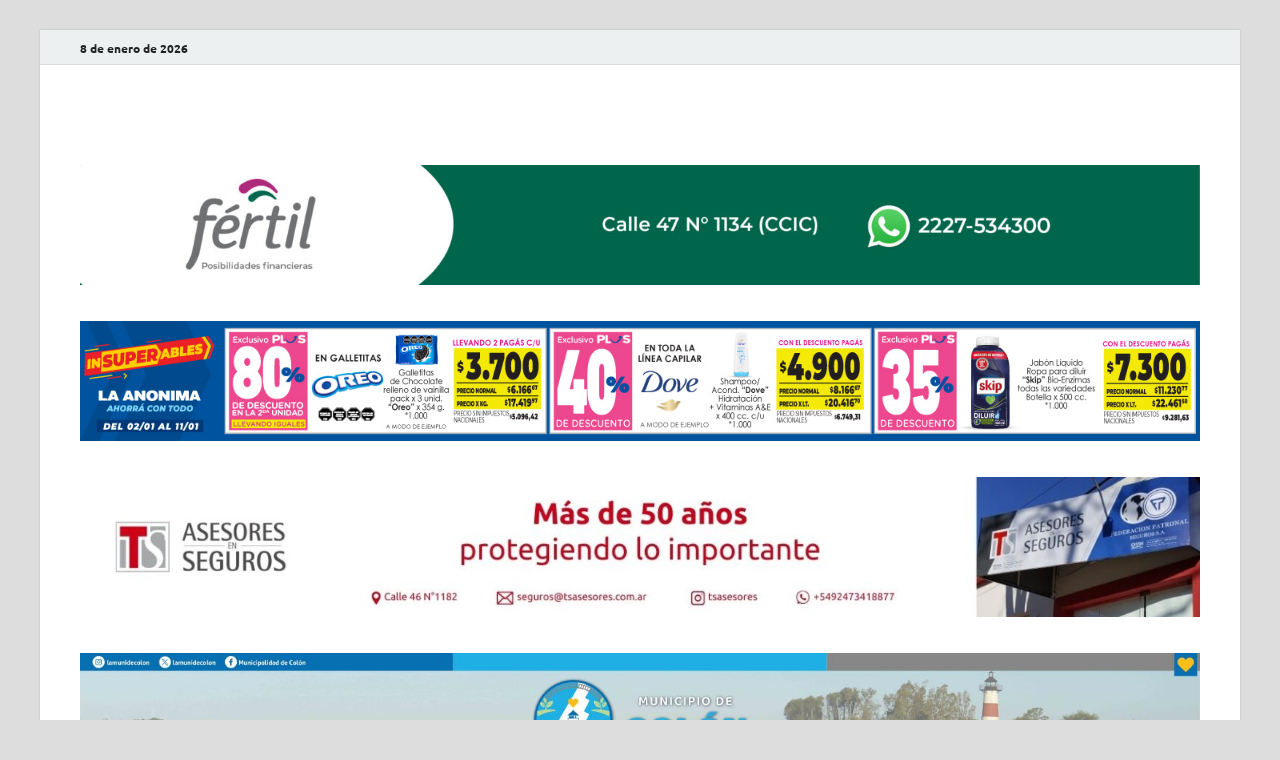

--- FILE ---
content_type: text/html; charset=UTF-8
request_url: https://02473noticias.net/sorteo-cumpli-y-gana/
body_size: 21973
content:
<!DOCTYPE html>
<html lang="es" class="no-js">
<head>
<meta charset="UTF-8">
<meta name="viewport" content="width=device-width, initial-scale=1">
<link rel="profile" href="http://gmpg.org/xfn/11">

<script>(function(html){html.className = html.className.replace(/\bno-js\b/,'js')})(document.documentElement);</script>
<meta name='robots' content='index, follow, max-image-preview:large, max-snippet:-1, max-video-preview:-1' />

	<!-- This site is optimized with the Yoast SEO plugin v26.7 - https://yoast.com/wordpress/plugins/seo/ -->
	<title>SORTEO CUMPLI Y GANÁ - 02473noticias.net</title>
	<link rel="canonical" href="https://02473noticias.net/sorteo-cumpli-y-gana/" />
	<meta property="og:locale" content="es_ES" />
	<meta property="og:type" content="article" />
	<meta property="og:title" content="SORTEO CUMPLI Y GANÁ - 02473noticias.net" />
	<meta property="og:description" content="Ayer se realizó un nuevo sorteo entre los socios que al 20 de noviembre se encontraban al día con el pago de sus recibos de energía. El ganador fue el &hellip;" />
	<meta property="og:url" content="https://02473noticias.net/sorteo-cumpli-y-gana/" />
	<meta property="og:site_name" content="02473noticias.net" />
	<meta property="article:publisher" content="https://www.facebook.com/02473noticias" />
	<meta property="article:published_time" content="2018-12-04T17:19:31+00:00" />
	<meta name="author" content="02473 noticias" />
	<meta name="twitter:card" content="summary_large_image" />
	<meta name="twitter:creator" content="@02473noticias" />
	<meta name="twitter:site" content="@02473noticias" />
	<meta name="twitter:label1" content="Escrito por" />
	<meta name="twitter:data1" content="02473 noticias" />
	<meta name="twitter:label2" content="Tiempo de lectura" />
	<meta name="twitter:data2" content="1 minuto" />
	<script type="application/ld+json" class="yoast-schema-graph">{"@context":"https://schema.org","@graph":[{"@type":"Article","@id":"https://02473noticias.net/sorteo-cumpli-y-gana/#article","isPartOf":{"@id":"https://02473noticias.net/sorteo-cumpli-y-gana/"},"author":{"name":"02473 noticias","@id":"https://02473noticias.net/#/schema/person/f4fc098476563760be07cf943f1d1c41"},"headline":"SORTEO CUMPLI Y GANÁ","datePublished":"2018-12-04T17:19:31+00:00","mainEntityOfPage":{"@id":"https://02473noticias.net/sorteo-cumpli-y-gana/"},"wordCount":106,"commentCount":0,"publisher":{"@id":"https://02473noticias.net/#organization"},"image":{"@id":"https://02473noticias.net/sorteo-cumpli-y-gana/#primaryimage"},"thumbnailUrl":"","articleSection":["INTERÉS GENERAL"],"inLanguage":"es","potentialAction":[{"@type":"CommentAction","name":"Comment","target":["https://02473noticias.net/sorteo-cumpli-y-gana/#respond"]}]},{"@type":"WebPage","@id":"https://02473noticias.net/sorteo-cumpli-y-gana/","url":"https://02473noticias.net/sorteo-cumpli-y-gana/","name":"SORTEO CUMPLI Y GANÁ - 02473noticias.net","isPartOf":{"@id":"https://02473noticias.net/#website"},"primaryImageOfPage":{"@id":"https://02473noticias.net/sorteo-cumpli-y-gana/#primaryimage"},"image":{"@id":"https://02473noticias.net/sorteo-cumpli-y-gana/#primaryimage"},"thumbnailUrl":"","datePublished":"2018-12-04T17:19:31+00:00","breadcrumb":{"@id":"https://02473noticias.net/sorteo-cumpli-y-gana/#breadcrumb"},"inLanguage":"es","potentialAction":[{"@type":"ReadAction","target":["https://02473noticias.net/sorteo-cumpli-y-gana/"]}]},{"@type":"ImageObject","inLanguage":"es","@id":"https://02473noticias.net/sorteo-cumpli-y-gana/#primaryimage","url":"","contentUrl":""},{"@type":"BreadcrumbList","@id":"https://02473noticias.net/sorteo-cumpli-y-gana/#breadcrumb","itemListElement":[{"@type":"ListItem","position":1,"name":"Portada","item":"https://02473noticias.net/"},{"@type":"ListItem","position":2,"name":"Historia","item":"https://02473noticias.net/inicio-de-revista/historiadecolon/"},{"@type":"ListItem","position":3,"name":"SORTEO CUMPLI Y GANÁ"}]},{"@type":"WebSite","@id":"https://02473noticias.net/#website","url":"https://02473noticias.net/","name":"02473noticias","description":"Diario Digital de Colón I Buenos Aires","publisher":{"@id":"https://02473noticias.net/#organization"},"potentialAction":[{"@type":"SearchAction","target":{"@type":"EntryPoint","urlTemplate":"https://02473noticias.net/?s={search_term_string}"},"query-input":{"@type":"PropertyValueSpecification","valueRequired":true,"valueName":"search_term_string"}}],"inLanguage":"es"},{"@type":"Organization","@id":"https://02473noticias.net/#organization","name":"02473noticias","url":"https://02473noticias.net/","logo":{"@type":"ImageObject","inLanguage":"es","@id":"https://02473noticias.net/#/schema/logo/image/","url":"https://02473noticias.net/wp-content/uploads/2023/08/02473-Logo-solo.png","contentUrl":"https://02473noticias.net/wp-content/uploads/2023/08/02473-Logo-solo.png","width":1900,"height":253,"caption":"02473noticias"},"image":{"@id":"https://02473noticias.net/#/schema/logo/image/"},"sameAs":["https://www.facebook.com/02473noticias","https://x.com/02473noticias"]},{"@type":"Person","@id":"https://02473noticias.net/#/schema/person/f4fc098476563760be07cf943f1d1c41","name":"02473 noticias","image":{"@type":"ImageObject","inLanguage":"es","@id":"https://02473noticias.net/#/schema/person/image/","url":"https://secure.gravatar.com/avatar/4a665249a3775d8b07cb23633cf39c51612639e62e6304581efeecfcb87daf12?s=96&d=blank&r=g","contentUrl":"https://secure.gravatar.com/avatar/4a665249a3775d8b07cb23633cf39c51612639e62e6304581efeecfcb87daf12?s=96&d=blank&r=g","caption":"02473 noticias"},"url":"https://02473noticias.net/author/02473-noticias/"}]}</script>
	<!-- / Yoast SEO plugin. -->


<link rel='dns-prefetch' href='//www.googletagmanager.com' />
<link href='https://fonts.gstatic.com' crossorigin rel='preconnect' />
<link rel="alternate" title="oEmbed (JSON)" type="application/json+oembed" href="https://02473noticias.net/wp-json/oembed/1.0/embed?url=https%3A%2F%2F02473noticias.net%2Fsorteo-cumpli-y-gana%2F" />
<link rel="alternate" title="oEmbed (XML)" type="text/xml+oembed" href="https://02473noticias.net/wp-json/oembed/1.0/embed?url=https%3A%2F%2F02473noticias.net%2Fsorteo-cumpli-y-gana%2F&#038;format=xml" />
<!-- 02473noticias.net is managing ads with Advanced Ads 2.0.16 – https://wpadvancedads.com/ --><script id="notic-ready">
			window.advanced_ads_ready=function(e,a){a=a||"complete";var d=function(e){return"interactive"===a?"loading"!==e:"complete"===e};d(document.readyState)?e():document.addEventListener("readystatechange",(function(a){d(a.target.readyState)&&e()}),{once:"interactive"===a})},window.advanced_ads_ready_queue=window.advanced_ads_ready_queue||[];		</script>
		<style id='wp-img-auto-sizes-contain-inline-css' type='text/css'>
img:is([sizes=auto i],[sizes^="auto," i]){contain-intrinsic-size:3000px 1500px}
/*# sourceURL=wp-img-auto-sizes-contain-inline-css */
</style>

<link rel='stylesheet' id='dashicons-css' href='https://02473noticias.net/wp-includes/css/dashicons.min.css?ver=6.9' type='text/css' media='all' />
<link rel='stylesheet' id='post-views-counter-frontend-css' href='https://02473noticias.net/wp-content/plugins/post-views-counter/css/frontend.css?ver=1.7.0' type='text/css' media='all' />
<style id='wp-emoji-styles-inline-css' type='text/css'>

	img.wp-smiley, img.emoji {
		display: inline !important;
		border: none !important;
		box-shadow: none !important;
		height: 1em !important;
		width: 1em !important;
		margin: 0 0.07em !important;
		vertical-align: -0.1em !important;
		background: none !important;
		padding: 0 !important;
	}
/*# sourceURL=wp-emoji-styles-inline-css */
</style>
<link rel='stylesheet' id='wp-block-library-css' href='https://02473noticias.net/wp-includes/css/dist/block-library/style.min.css?ver=6.9' type='text/css' media='all' />
<style id='wp-block-image-inline-css' type='text/css'>
.wp-block-image>a,.wp-block-image>figure>a{display:inline-block}.wp-block-image img{box-sizing:border-box;height:auto;max-width:100%;vertical-align:bottom}@media not (prefers-reduced-motion){.wp-block-image img.hide{visibility:hidden}.wp-block-image img.show{animation:show-content-image .4s}}.wp-block-image[style*=border-radius] img,.wp-block-image[style*=border-radius]>a{border-radius:inherit}.wp-block-image.has-custom-border img{box-sizing:border-box}.wp-block-image.aligncenter{text-align:center}.wp-block-image.alignfull>a,.wp-block-image.alignwide>a{width:100%}.wp-block-image.alignfull img,.wp-block-image.alignwide img{height:auto;width:100%}.wp-block-image .aligncenter,.wp-block-image .alignleft,.wp-block-image .alignright,.wp-block-image.aligncenter,.wp-block-image.alignleft,.wp-block-image.alignright{display:table}.wp-block-image .aligncenter>figcaption,.wp-block-image .alignleft>figcaption,.wp-block-image .alignright>figcaption,.wp-block-image.aligncenter>figcaption,.wp-block-image.alignleft>figcaption,.wp-block-image.alignright>figcaption{caption-side:bottom;display:table-caption}.wp-block-image .alignleft{float:left;margin:.5em 1em .5em 0}.wp-block-image .alignright{float:right;margin:.5em 0 .5em 1em}.wp-block-image .aligncenter{margin-left:auto;margin-right:auto}.wp-block-image :where(figcaption){margin-bottom:1em;margin-top:.5em}.wp-block-image.is-style-circle-mask img{border-radius:9999px}@supports ((-webkit-mask-image:none) or (mask-image:none)) or (-webkit-mask-image:none){.wp-block-image.is-style-circle-mask img{border-radius:0;-webkit-mask-image:url('data:image/svg+xml;utf8,<svg viewBox="0 0 100 100" xmlns="http://www.w3.org/2000/svg"><circle cx="50" cy="50" r="50"/></svg>');mask-image:url('data:image/svg+xml;utf8,<svg viewBox="0 0 100 100" xmlns="http://www.w3.org/2000/svg"><circle cx="50" cy="50" r="50"/></svg>');mask-mode:alpha;-webkit-mask-position:center;mask-position:center;-webkit-mask-repeat:no-repeat;mask-repeat:no-repeat;-webkit-mask-size:contain;mask-size:contain}}:root :where(.wp-block-image.is-style-rounded img,.wp-block-image .is-style-rounded img){border-radius:9999px}.wp-block-image figure{margin:0}.wp-lightbox-container{display:flex;flex-direction:column;position:relative}.wp-lightbox-container img{cursor:zoom-in}.wp-lightbox-container img:hover+button{opacity:1}.wp-lightbox-container button{align-items:center;backdrop-filter:blur(16px) saturate(180%);background-color:#5a5a5a40;border:none;border-radius:4px;cursor:zoom-in;display:flex;height:20px;justify-content:center;opacity:0;padding:0;position:absolute;right:16px;text-align:center;top:16px;width:20px;z-index:100}@media not (prefers-reduced-motion){.wp-lightbox-container button{transition:opacity .2s ease}}.wp-lightbox-container button:focus-visible{outline:3px auto #5a5a5a40;outline:3px auto -webkit-focus-ring-color;outline-offset:3px}.wp-lightbox-container button:hover{cursor:pointer;opacity:1}.wp-lightbox-container button:focus{opacity:1}.wp-lightbox-container button:focus,.wp-lightbox-container button:hover,.wp-lightbox-container button:not(:hover):not(:active):not(.has-background){background-color:#5a5a5a40;border:none}.wp-lightbox-overlay{box-sizing:border-box;cursor:zoom-out;height:100vh;left:0;overflow:hidden;position:fixed;top:0;visibility:hidden;width:100%;z-index:100000}.wp-lightbox-overlay .close-button{align-items:center;cursor:pointer;display:flex;justify-content:center;min-height:40px;min-width:40px;padding:0;position:absolute;right:calc(env(safe-area-inset-right) + 16px);top:calc(env(safe-area-inset-top) + 16px);z-index:5000000}.wp-lightbox-overlay .close-button:focus,.wp-lightbox-overlay .close-button:hover,.wp-lightbox-overlay .close-button:not(:hover):not(:active):not(.has-background){background:none;border:none}.wp-lightbox-overlay .lightbox-image-container{height:var(--wp--lightbox-container-height);left:50%;overflow:hidden;position:absolute;top:50%;transform:translate(-50%,-50%);transform-origin:top left;width:var(--wp--lightbox-container-width);z-index:9999999999}.wp-lightbox-overlay .wp-block-image{align-items:center;box-sizing:border-box;display:flex;height:100%;justify-content:center;margin:0;position:relative;transform-origin:0 0;width:100%;z-index:3000000}.wp-lightbox-overlay .wp-block-image img{height:var(--wp--lightbox-image-height);min-height:var(--wp--lightbox-image-height);min-width:var(--wp--lightbox-image-width);width:var(--wp--lightbox-image-width)}.wp-lightbox-overlay .wp-block-image figcaption{display:none}.wp-lightbox-overlay button{background:none;border:none}.wp-lightbox-overlay .scrim{background-color:#fff;height:100%;opacity:.9;position:absolute;width:100%;z-index:2000000}.wp-lightbox-overlay.active{visibility:visible}@media not (prefers-reduced-motion){.wp-lightbox-overlay.active{animation:turn-on-visibility .25s both}.wp-lightbox-overlay.active img{animation:turn-on-visibility .35s both}.wp-lightbox-overlay.show-closing-animation:not(.active){animation:turn-off-visibility .35s both}.wp-lightbox-overlay.show-closing-animation:not(.active) img{animation:turn-off-visibility .25s both}.wp-lightbox-overlay.zoom.active{animation:none;opacity:1;visibility:visible}.wp-lightbox-overlay.zoom.active .lightbox-image-container{animation:lightbox-zoom-in .4s}.wp-lightbox-overlay.zoom.active .lightbox-image-container img{animation:none}.wp-lightbox-overlay.zoom.active .scrim{animation:turn-on-visibility .4s forwards}.wp-lightbox-overlay.zoom.show-closing-animation:not(.active){animation:none}.wp-lightbox-overlay.zoom.show-closing-animation:not(.active) .lightbox-image-container{animation:lightbox-zoom-out .4s}.wp-lightbox-overlay.zoom.show-closing-animation:not(.active) .lightbox-image-container img{animation:none}.wp-lightbox-overlay.zoom.show-closing-animation:not(.active) .scrim{animation:turn-off-visibility .4s forwards}}@keyframes show-content-image{0%{visibility:hidden}99%{visibility:hidden}to{visibility:visible}}@keyframes turn-on-visibility{0%{opacity:0}to{opacity:1}}@keyframes turn-off-visibility{0%{opacity:1;visibility:visible}99%{opacity:0;visibility:visible}to{opacity:0;visibility:hidden}}@keyframes lightbox-zoom-in{0%{transform:translate(calc((-100vw + var(--wp--lightbox-scrollbar-width))/2 + var(--wp--lightbox-initial-left-position)),calc(-50vh + var(--wp--lightbox-initial-top-position))) scale(var(--wp--lightbox-scale))}to{transform:translate(-50%,-50%) scale(1)}}@keyframes lightbox-zoom-out{0%{transform:translate(-50%,-50%) scale(1);visibility:visible}99%{visibility:visible}to{transform:translate(calc((-100vw + var(--wp--lightbox-scrollbar-width))/2 + var(--wp--lightbox-initial-left-position)),calc(-50vh + var(--wp--lightbox-initial-top-position))) scale(var(--wp--lightbox-scale));visibility:hidden}}
/*# sourceURL=https://02473noticias.net/wp-includes/blocks/image/style.min.css */
</style>
<style id='wp-block-image-theme-inline-css' type='text/css'>
:root :where(.wp-block-image figcaption){color:#555;font-size:13px;text-align:center}.is-dark-theme :root :where(.wp-block-image figcaption){color:#ffffffa6}.wp-block-image{margin:0 0 1em}
/*# sourceURL=https://02473noticias.net/wp-includes/blocks/image/theme.min.css */
</style>
<style id='wp-block-columns-inline-css' type='text/css'>
.wp-block-columns{box-sizing:border-box;display:flex;flex-wrap:wrap!important}@media (min-width:782px){.wp-block-columns{flex-wrap:nowrap!important}}.wp-block-columns{align-items:normal!important}.wp-block-columns.are-vertically-aligned-top{align-items:flex-start}.wp-block-columns.are-vertically-aligned-center{align-items:center}.wp-block-columns.are-vertically-aligned-bottom{align-items:flex-end}@media (max-width:781px){.wp-block-columns:not(.is-not-stacked-on-mobile)>.wp-block-column{flex-basis:100%!important}}@media (min-width:782px){.wp-block-columns:not(.is-not-stacked-on-mobile)>.wp-block-column{flex-basis:0;flex-grow:1}.wp-block-columns:not(.is-not-stacked-on-mobile)>.wp-block-column[style*=flex-basis]{flex-grow:0}}.wp-block-columns.is-not-stacked-on-mobile{flex-wrap:nowrap!important}.wp-block-columns.is-not-stacked-on-mobile>.wp-block-column{flex-basis:0;flex-grow:1}.wp-block-columns.is-not-stacked-on-mobile>.wp-block-column[style*=flex-basis]{flex-grow:0}:where(.wp-block-columns){margin-bottom:1.75em}:where(.wp-block-columns.has-background){padding:1.25em 2.375em}.wp-block-column{flex-grow:1;min-width:0;overflow-wrap:break-word;word-break:break-word}.wp-block-column.is-vertically-aligned-top{align-self:flex-start}.wp-block-column.is-vertically-aligned-center{align-self:center}.wp-block-column.is-vertically-aligned-bottom{align-self:flex-end}.wp-block-column.is-vertically-aligned-stretch{align-self:stretch}.wp-block-column.is-vertically-aligned-bottom,.wp-block-column.is-vertically-aligned-center,.wp-block-column.is-vertically-aligned-top{width:100%}
/*# sourceURL=https://02473noticias.net/wp-includes/blocks/columns/style.min.css */
</style>
<style id='wp-block-paragraph-inline-css' type='text/css'>
.is-small-text{font-size:.875em}.is-regular-text{font-size:1em}.is-large-text{font-size:2.25em}.is-larger-text{font-size:3em}.has-drop-cap:not(:focus):first-letter{float:left;font-size:8.4em;font-style:normal;font-weight:100;line-height:.68;margin:.05em .1em 0 0;text-transform:uppercase}body.rtl .has-drop-cap:not(:focus):first-letter{float:none;margin-left:.1em}p.has-drop-cap.has-background{overflow:hidden}:root :where(p.has-background){padding:1.25em 2.375em}:where(p.has-text-color:not(.has-link-color)) a{color:inherit}p.has-text-align-left[style*="writing-mode:vertical-lr"],p.has-text-align-right[style*="writing-mode:vertical-rl"]{rotate:180deg}
/*# sourceURL=https://02473noticias.net/wp-includes/blocks/paragraph/style.min.css */
</style>
<style id='global-styles-inline-css' type='text/css'>
:root{--wp--preset--aspect-ratio--square: 1;--wp--preset--aspect-ratio--4-3: 4/3;--wp--preset--aspect-ratio--3-4: 3/4;--wp--preset--aspect-ratio--3-2: 3/2;--wp--preset--aspect-ratio--2-3: 2/3;--wp--preset--aspect-ratio--16-9: 16/9;--wp--preset--aspect-ratio--9-16: 9/16;--wp--preset--color--black: #000000;--wp--preset--color--cyan-bluish-gray: #abb8c3;--wp--preset--color--white: #ffffff;--wp--preset--color--pale-pink: #f78da7;--wp--preset--color--vivid-red: #cf2e2e;--wp--preset--color--luminous-vivid-orange: #ff6900;--wp--preset--color--luminous-vivid-amber: #fcb900;--wp--preset--color--light-green-cyan: #7bdcb5;--wp--preset--color--vivid-green-cyan: #00d084;--wp--preset--color--pale-cyan-blue: #8ed1fc;--wp--preset--color--vivid-cyan-blue: #0693e3;--wp--preset--color--vivid-purple: #9b51e0;--wp--preset--gradient--vivid-cyan-blue-to-vivid-purple: linear-gradient(135deg,rgb(6,147,227) 0%,rgb(155,81,224) 100%);--wp--preset--gradient--light-green-cyan-to-vivid-green-cyan: linear-gradient(135deg,rgb(122,220,180) 0%,rgb(0,208,130) 100%);--wp--preset--gradient--luminous-vivid-amber-to-luminous-vivid-orange: linear-gradient(135deg,rgb(252,185,0) 0%,rgb(255,105,0) 100%);--wp--preset--gradient--luminous-vivid-orange-to-vivid-red: linear-gradient(135deg,rgb(255,105,0) 0%,rgb(207,46,46) 100%);--wp--preset--gradient--very-light-gray-to-cyan-bluish-gray: linear-gradient(135deg,rgb(238,238,238) 0%,rgb(169,184,195) 100%);--wp--preset--gradient--cool-to-warm-spectrum: linear-gradient(135deg,rgb(74,234,220) 0%,rgb(151,120,209) 20%,rgb(207,42,186) 40%,rgb(238,44,130) 60%,rgb(251,105,98) 80%,rgb(254,248,76) 100%);--wp--preset--gradient--blush-light-purple: linear-gradient(135deg,rgb(255,206,236) 0%,rgb(152,150,240) 100%);--wp--preset--gradient--blush-bordeaux: linear-gradient(135deg,rgb(254,205,165) 0%,rgb(254,45,45) 50%,rgb(107,0,62) 100%);--wp--preset--gradient--luminous-dusk: linear-gradient(135deg,rgb(255,203,112) 0%,rgb(199,81,192) 50%,rgb(65,88,208) 100%);--wp--preset--gradient--pale-ocean: linear-gradient(135deg,rgb(255,245,203) 0%,rgb(182,227,212) 50%,rgb(51,167,181) 100%);--wp--preset--gradient--electric-grass: linear-gradient(135deg,rgb(202,248,128) 0%,rgb(113,206,126) 100%);--wp--preset--gradient--midnight: linear-gradient(135deg,rgb(2,3,129) 0%,rgb(40,116,252) 100%);--wp--preset--font-size--small: 13px;--wp--preset--font-size--medium: 20px;--wp--preset--font-size--large: 36px;--wp--preset--font-size--x-large: 42px;--wp--preset--spacing--20: 0.44rem;--wp--preset--spacing--30: 0.67rem;--wp--preset--spacing--40: 1rem;--wp--preset--spacing--50: 1.5rem;--wp--preset--spacing--60: 2.25rem;--wp--preset--spacing--70: 3.38rem;--wp--preset--spacing--80: 5.06rem;--wp--preset--shadow--natural: 6px 6px 9px rgba(0, 0, 0, 0.2);--wp--preset--shadow--deep: 12px 12px 50px rgba(0, 0, 0, 0.4);--wp--preset--shadow--sharp: 6px 6px 0px rgba(0, 0, 0, 0.2);--wp--preset--shadow--outlined: 6px 6px 0px -3px rgb(255, 255, 255), 6px 6px rgb(0, 0, 0);--wp--preset--shadow--crisp: 6px 6px 0px rgb(0, 0, 0);}:where(.is-layout-flex){gap: 0.5em;}:where(.is-layout-grid){gap: 0.5em;}body .is-layout-flex{display: flex;}.is-layout-flex{flex-wrap: wrap;align-items: center;}.is-layout-flex > :is(*, div){margin: 0;}body .is-layout-grid{display: grid;}.is-layout-grid > :is(*, div){margin: 0;}:where(.wp-block-columns.is-layout-flex){gap: 2em;}:where(.wp-block-columns.is-layout-grid){gap: 2em;}:where(.wp-block-post-template.is-layout-flex){gap: 1.25em;}:where(.wp-block-post-template.is-layout-grid){gap: 1.25em;}.has-black-color{color: var(--wp--preset--color--black) !important;}.has-cyan-bluish-gray-color{color: var(--wp--preset--color--cyan-bluish-gray) !important;}.has-white-color{color: var(--wp--preset--color--white) !important;}.has-pale-pink-color{color: var(--wp--preset--color--pale-pink) !important;}.has-vivid-red-color{color: var(--wp--preset--color--vivid-red) !important;}.has-luminous-vivid-orange-color{color: var(--wp--preset--color--luminous-vivid-orange) !important;}.has-luminous-vivid-amber-color{color: var(--wp--preset--color--luminous-vivid-amber) !important;}.has-light-green-cyan-color{color: var(--wp--preset--color--light-green-cyan) !important;}.has-vivid-green-cyan-color{color: var(--wp--preset--color--vivid-green-cyan) !important;}.has-pale-cyan-blue-color{color: var(--wp--preset--color--pale-cyan-blue) !important;}.has-vivid-cyan-blue-color{color: var(--wp--preset--color--vivid-cyan-blue) !important;}.has-vivid-purple-color{color: var(--wp--preset--color--vivid-purple) !important;}.has-black-background-color{background-color: var(--wp--preset--color--black) !important;}.has-cyan-bluish-gray-background-color{background-color: var(--wp--preset--color--cyan-bluish-gray) !important;}.has-white-background-color{background-color: var(--wp--preset--color--white) !important;}.has-pale-pink-background-color{background-color: var(--wp--preset--color--pale-pink) !important;}.has-vivid-red-background-color{background-color: var(--wp--preset--color--vivid-red) !important;}.has-luminous-vivid-orange-background-color{background-color: var(--wp--preset--color--luminous-vivid-orange) !important;}.has-luminous-vivid-amber-background-color{background-color: var(--wp--preset--color--luminous-vivid-amber) !important;}.has-light-green-cyan-background-color{background-color: var(--wp--preset--color--light-green-cyan) !important;}.has-vivid-green-cyan-background-color{background-color: var(--wp--preset--color--vivid-green-cyan) !important;}.has-pale-cyan-blue-background-color{background-color: var(--wp--preset--color--pale-cyan-blue) !important;}.has-vivid-cyan-blue-background-color{background-color: var(--wp--preset--color--vivid-cyan-blue) !important;}.has-vivid-purple-background-color{background-color: var(--wp--preset--color--vivid-purple) !important;}.has-black-border-color{border-color: var(--wp--preset--color--black) !important;}.has-cyan-bluish-gray-border-color{border-color: var(--wp--preset--color--cyan-bluish-gray) !important;}.has-white-border-color{border-color: var(--wp--preset--color--white) !important;}.has-pale-pink-border-color{border-color: var(--wp--preset--color--pale-pink) !important;}.has-vivid-red-border-color{border-color: var(--wp--preset--color--vivid-red) !important;}.has-luminous-vivid-orange-border-color{border-color: var(--wp--preset--color--luminous-vivid-orange) !important;}.has-luminous-vivid-amber-border-color{border-color: var(--wp--preset--color--luminous-vivid-amber) !important;}.has-light-green-cyan-border-color{border-color: var(--wp--preset--color--light-green-cyan) !important;}.has-vivid-green-cyan-border-color{border-color: var(--wp--preset--color--vivid-green-cyan) !important;}.has-pale-cyan-blue-border-color{border-color: var(--wp--preset--color--pale-cyan-blue) !important;}.has-vivid-cyan-blue-border-color{border-color: var(--wp--preset--color--vivid-cyan-blue) !important;}.has-vivid-purple-border-color{border-color: var(--wp--preset--color--vivid-purple) !important;}.has-vivid-cyan-blue-to-vivid-purple-gradient-background{background: var(--wp--preset--gradient--vivid-cyan-blue-to-vivid-purple) !important;}.has-light-green-cyan-to-vivid-green-cyan-gradient-background{background: var(--wp--preset--gradient--light-green-cyan-to-vivid-green-cyan) !important;}.has-luminous-vivid-amber-to-luminous-vivid-orange-gradient-background{background: var(--wp--preset--gradient--luminous-vivid-amber-to-luminous-vivid-orange) !important;}.has-luminous-vivid-orange-to-vivid-red-gradient-background{background: var(--wp--preset--gradient--luminous-vivid-orange-to-vivid-red) !important;}.has-very-light-gray-to-cyan-bluish-gray-gradient-background{background: var(--wp--preset--gradient--very-light-gray-to-cyan-bluish-gray) !important;}.has-cool-to-warm-spectrum-gradient-background{background: var(--wp--preset--gradient--cool-to-warm-spectrum) !important;}.has-blush-light-purple-gradient-background{background: var(--wp--preset--gradient--blush-light-purple) !important;}.has-blush-bordeaux-gradient-background{background: var(--wp--preset--gradient--blush-bordeaux) !important;}.has-luminous-dusk-gradient-background{background: var(--wp--preset--gradient--luminous-dusk) !important;}.has-pale-ocean-gradient-background{background: var(--wp--preset--gradient--pale-ocean) !important;}.has-electric-grass-gradient-background{background: var(--wp--preset--gradient--electric-grass) !important;}.has-midnight-gradient-background{background: var(--wp--preset--gradient--midnight) !important;}.has-small-font-size{font-size: var(--wp--preset--font-size--small) !important;}.has-medium-font-size{font-size: var(--wp--preset--font-size--medium) !important;}.has-large-font-size{font-size: var(--wp--preset--font-size--large) !important;}.has-x-large-font-size{font-size: var(--wp--preset--font-size--x-large) !important;}
:where(.wp-block-columns.is-layout-flex){gap: 2em;}:where(.wp-block-columns.is-layout-grid){gap: 2em;}
/*# sourceURL=global-styles-inline-css */
</style>
<style id='core-block-supports-inline-css' type='text/css'>
.wp-container-core-columns-is-layout-9d6595d7{flex-wrap:nowrap;}
/*# sourceURL=core-block-supports-inline-css */
</style>

<style id='classic-theme-styles-inline-css' type='text/css'>
/*! This file is auto-generated */
.wp-block-button__link{color:#fff;background-color:#32373c;border-radius:9999px;box-shadow:none;text-decoration:none;padding:calc(.667em + 2px) calc(1.333em + 2px);font-size:1.125em}.wp-block-file__button{background:#32373c;color:#fff;text-decoration:none}
/*# sourceURL=/wp-includes/css/classic-themes.min.css */
</style>
<link rel='stylesheet' id='everest-forms-general-css' href='https://02473noticias.net/wp-content/plugins/everest-forms/assets/css/everest-forms.css?ver=3.4.1' type='text/css' media='all' />
<link rel='stylesheet' id='jquery-intl-tel-input-css' href='https://02473noticias.net/wp-content/plugins/everest-forms/assets/css/intlTelInput.css?ver=3.4.1' type='text/css' media='all' />
<link rel='stylesheet' id='hitmag-pro-font-awesome-css' href='https://02473noticias.net/wp-content/themes/hitmag-pro/css/all.min.css?ver=6.5.1' type='text/css' media='all' />
<link rel='stylesheet' id='hitmag-pro-style-css' href='https://02473noticias.net/wp-content/themes/hitmag-pro/style.css?ver=1.5.2' type='text/css' media='all' />
<link rel='stylesheet' id='jquery-magnific-popup-css' href='https://02473noticias.net/wp-content/themes/hitmag-pro/css/magnific-popup.css?ver=6.9' type='text/css' media='all' />
<script type="text/javascript" src="https://02473noticias.net/wp-includes/js/jquery/jquery.min.js?ver=3.7.1" id="jquery-core-js"></script>
<script type="text/javascript" src="https://02473noticias.net/wp-includes/js/jquery/jquery-migrate.min.js?ver=3.4.1" id="jquery-migrate-js"></script>

<!-- Fragmento de código de la etiqueta de Google (gtag.js) añadida por Site Kit -->
<!-- Fragmento de código de Google Analytics añadido por Site Kit -->
<script type="text/javascript" src="https://www.googletagmanager.com/gtag/js?id=G-DZ2LN2GDQ4" id="google_gtagjs-js" async></script>
<script type="text/javascript" id="google_gtagjs-js-after">
/* <![CDATA[ */
window.dataLayer = window.dataLayer || [];function gtag(){dataLayer.push(arguments);}
gtag("set","linker",{"domains":["02473noticias.net"]});
gtag("js", new Date());
gtag("set", "developer_id.dZTNiMT", true);
gtag("config", "G-DZ2LN2GDQ4");
//# sourceURL=google_gtagjs-js-after
/* ]]> */
</script>
<link rel="https://api.w.org/" href="https://02473noticias.net/wp-json/" /><link rel="alternate" title="JSON" type="application/json" href="https://02473noticias.net/wp-json/wp/v2/posts/1339" /><link rel="EditURI" type="application/rsd+xml" title="RSD" href="https://02473noticias.net/xmlrpc.php?rsd" />

<link rel='shortlink' href='https://02473noticias.net/?p=1339' />
<meta name="generator" content="Site Kit by Google 1.168.0" /><link rel="pingback" href="https://02473noticias.net/xmlrpc.php">
<!-- Metaetiquetas de Google AdSense añadidas por Site Kit -->
<meta name="google-adsense-platform-account" content="ca-host-pub-2644536267352236">
<meta name="google-adsense-platform-domain" content="sitekit.withgoogle.com">
<!-- Acabar con las metaetiquetas de Google AdSense añadidas por Site Kit -->
	<style type="text/css">
			.site-title,
		.site-description {
			position: absolute;
			clip: rect(1px, 1px, 1px, 1px);
		}
		
		</style>
	<link rel="icon" href="https://02473noticias.net/wp-content/uploads/2023/08/cropped-02473-Logo-solo-32x32.png" sizes="32x32" />
<link rel="icon" href="https://02473noticias.net/wp-content/uploads/2023/08/cropped-02473-Logo-solo-192x192.png" sizes="192x192" />
<link rel="apple-touch-icon" href="https://02473noticias.net/wp-content/uploads/2023/08/cropped-02473-Logo-solo-180x180.png" />
<meta name="msapplication-TileImage" content="https://02473noticias.net/wp-content/uploads/2023/08/cropped-02473-Logo-solo-270x270.png" />
<style id="kirki-inline-styles">.site-title{font-family:Open Sans;font-size:36px;font-weight:700;line-height:1.3;}body{font-family:Lato;font-size:16px;font-weight:400;line-height:1.5;color:#404040;}#hm-tabs .hm-tab-anchor,.arc-page-title,.cat-links,.elementor-widget-container h5,.footer-widget-title,.hm-top-bar,.is-style-hitmag-widget-title,.main-navigation,.post-navigation .meta-nav,.srch-page-title,.widget-title,.widgettitle,.woocommerce div.product .woocommerce-tabs .panel h2, .related > h2, .woocommerce-checkout h3, .cart_totals h2{font-family:Ubuntu;font-weight:700;}#hm-search-form .search-form .search-submit,.th-readmore,.wp-block-search .wp-block-search__button,a.hm-viewall,button, input[type="button"], input[type="reset"], input[type="submit"]{font-family:Ubuntu;font-weight:700;}.main-navigation ul{font-size:14px;}h1,h2,h3,h4,h5,h6{font-family:Lato;font-weight:700;}h1{font-size:36px;}h2{font-size:32px;}h3{font-size:28px;}h4{font-size:24px;}h5{font-size:20px;}h6{font-size:16px;}.hitmag-wrapper{background-color:#ffffff;}.site-title a:hover{color:#222222;}.site-header{background-color:#ffffff;}.hitmag-page .entry-title,.hitmag-post .entry-title a,.hitmag-single .entry-title,.hmb-entry-title a,.hms-title a,.hmw-grid-post .post-title a,.widget_post_views_counter_list_widget a.post-title,.woocommerce-loop-product__title{color:#222222;}.hitmag-post .entry-meta,.hitmag-post .entry-meta a,.hitmag-single .entry-meta,.hitmag-single .entry-meta a,.hmb-entry-meta, .hms-meta, .hmb-entry-meta a, .hms-meta a{color:#888888;}a{color:#dd3333;}a:hover{color:#e74c3c;}#hm-search-form .search-form .search-submit,.search-form .search-submit,.th-readmore,.wp-block-search .wp-block-search__button,a.hm-viewall,button,input[type="button"],input[type="reset"],input[type="submit"]{background-color:#e74c3c;}#hm-search-form .search-form .search-submit,.footer-widget-area a.hm-viewall,.footer-widget-area a.hm-viewall:visited,.search-form .search-submit,.th-readmore,.th-readmore:active,.th-readmore:focus,.th-readmore:visited,.wp-block-search .wp-block-search__button,a.hm-viewall,a.hm-viewall:visited,button,input[type="button"],input[type="reset"],input[type="submit"]{color:#ffffff;}#hm-search-form .search-form .search-submit:hover,.footer-widget-area a.hm-viewall:hover,.search-form .search-submit:hover,.th-readmore:hover,.wp-block-search .wp-block-search__button:hover,a.hm-viewall:hover,button:hover,input[type="button"]:hover,input[type="reset"]:hover,input[type="submit"]:hover{background-color:#222222;color:#ffffff;}.hm-nav-container,.main-navigation,.main-navigation ul ul.toggled-on{background-color:#222222;}.dropdown-toggle,.hm-search-button-icon,.main-navigation a,.main-navigation ul ul.toggled-on a,.menu-toggle{color:#dddddd;}.main-navigation .current-menu-ancestor > a,.main-navigation .current-menu-item > a,.main-navigation .current_page_ancestor > a,.main-navigation .current_page_item > a,.main-navigation a:hover,.main-navigation ul ul.toggled-on a:hover,.menu-toggle,.menu-toggle:focus,.menu-toggle:hover{background-color:#E74C3C;}.dropdown-toggle:hover,.main-navigation .current-menu-ancestor > a,.main-navigation .current-menu-item > a,.main-navigation .current_page_ancestor > a,.main-navigation .current_page_item > a,.main-navigation a:hover,.main-navigation ul ul.toggled-on a:hover,.menu-toggle,.menu-toggle:hover{color:#ffffff;}.main-navigation ul ul{background-color:#333333;}.main-navigation ul ul a{color:#dddddd;}.main-navigation ul ul .current-menu-ancestor > a,.main-navigation ul ul .current-menu-item > a,.main-navigation ul ul .current_page_ancestor > a,.main-navigation ul ul .current_page_item > a,.main-navigation ul ul a:hover{background-color:#E74C3C;color:#ffffff;}.hm-top-bar,.hm-topnavbutton{background-color:#ECF0F1;}#top-nav-button,.hm-top-bar,.top-navigation a{color:#222222;}#top-nav-button:hover,.top-navigation .current-menu-ancestor > a,.top-navigation .current-menu-item > a,.top-navigation .current_page_ancestor > a,.top-navigation .current_page_item > a,.top-navigation a:hover{color:#e74c3c;}.responsive-topnav,.top-navigation ul ul{background-color:#ECF0F1;}.responsive-topnav li a,.top-navigation ul ul a{color:#222222;}.responsive-topnav ul#top-menu li a:hover,.top-navigation ul ul .current-menu-ancestor > a,.top-navigation ul ul .current-menu-item > a,.top-navigation ul ul .current_page_ancestor > a,.top-navigation ul ul .current_page_item > a,.top-navigation ul ul a:hover{background-color:#E74C3C;}.responsive-topnav li a:hover,.top-navigation ul ul .current-menu-ancestor > a,.top-navigation ul ul .current-menu-item > a,.top-navigation ul ul .current_page_ancestor > a,.top-navigation ul ul .current_page_item > a,.top-navigation ul ul a:hover{color:#ffffff;}.site-footer{background-color:#222222;}.footer-widget-title{color:#eeeeee;}.footer-widget-area,.footer-widget-area .hmb-entry-meta,.footer-widget-area .hmb-entry-meta a,.footer-widget-area .hmb-entry-summary,.footer-widget-area .hms-meta,.footer-widget-area .hms-meta a{color:#cccccc;}.footer-widget-area .hmb-entry-title a,.footer-widget-area .hms-title a,.footer-widget-area .hmw-grid-post .post-title a,.footer-widget-area .widget a,.footer-widget-area a{color:#dddddd;}.footer-navigation ul li a:hover,.footer-widget-area .hmb-entry-meta a:hover,.footer-widget-area .hmb-entry-title a:hover,.footer-widget-area .hms-meta a:hover,.footer-widget-area .hms-title a:hover,.footer-widget-area .hmw-grid-post .post-title a:hover,.footer-widget-area .widget a:hover,.footer-widget-area a:hover,.site-info a:hover{color:#e74c3c;}.site-info{background-color:#111111;}.site-info,.site-info a{color:#ffffff;}/* cyrillic-ext */
@font-face {
  font-family: 'Open Sans';
  font-style: normal;
  font-weight: 700;
  font-stretch: 100%;
  font-display: swap;
  src: url(https://02473noticias.net/wp-content/fonts/open-sans/memSYaGs126MiZpBA-UvWbX2vVnXBbObj2OVZyOOSr4dVJWUgsg-1x4taVIGxA.woff2) format('woff2');
  unicode-range: U+0460-052F, U+1C80-1C8A, U+20B4, U+2DE0-2DFF, U+A640-A69F, U+FE2E-FE2F;
}
/* cyrillic */
@font-face {
  font-family: 'Open Sans';
  font-style: normal;
  font-weight: 700;
  font-stretch: 100%;
  font-display: swap;
  src: url(https://02473noticias.net/wp-content/fonts/open-sans/memSYaGs126MiZpBA-UvWbX2vVnXBbObj2OVZyOOSr4dVJWUgsg-1x4kaVIGxA.woff2) format('woff2');
  unicode-range: U+0301, U+0400-045F, U+0490-0491, U+04B0-04B1, U+2116;
}
/* greek-ext */
@font-face {
  font-family: 'Open Sans';
  font-style: normal;
  font-weight: 700;
  font-stretch: 100%;
  font-display: swap;
  src: url(https://02473noticias.net/wp-content/fonts/open-sans/memSYaGs126MiZpBA-UvWbX2vVnXBbObj2OVZyOOSr4dVJWUgsg-1x4saVIGxA.woff2) format('woff2');
  unicode-range: U+1F00-1FFF;
}
/* greek */
@font-face {
  font-family: 'Open Sans';
  font-style: normal;
  font-weight: 700;
  font-stretch: 100%;
  font-display: swap;
  src: url(https://02473noticias.net/wp-content/fonts/open-sans/memSYaGs126MiZpBA-UvWbX2vVnXBbObj2OVZyOOSr4dVJWUgsg-1x4jaVIGxA.woff2) format('woff2');
  unicode-range: U+0370-0377, U+037A-037F, U+0384-038A, U+038C, U+038E-03A1, U+03A3-03FF;
}
/* hebrew */
@font-face {
  font-family: 'Open Sans';
  font-style: normal;
  font-weight: 700;
  font-stretch: 100%;
  font-display: swap;
  src: url(https://02473noticias.net/wp-content/fonts/open-sans/memSYaGs126MiZpBA-UvWbX2vVnXBbObj2OVZyOOSr4dVJWUgsg-1x4iaVIGxA.woff2) format('woff2');
  unicode-range: U+0307-0308, U+0590-05FF, U+200C-2010, U+20AA, U+25CC, U+FB1D-FB4F;
}
/* math */
@font-face {
  font-family: 'Open Sans';
  font-style: normal;
  font-weight: 700;
  font-stretch: 100%;
  font-display: swap;
  src: url(https://02473noticias.net/wp-content/fonts/open-sans/memSYaGs126MiZpBA-UvWbX2vVnXBbObj2OVZyOOSr4dVJWUgsg-1x5caVIGxA.woff2) format('woff2');
  unicode-range: U+0302-0303, U+0305, U+0307-0308, U+0310, U+0312, U+0315, U+031A, U+0326-0327, U+032C, U+032F-0330, U+0332-0333, U+0338, U+033A, U+0346, U+034D, U+0391-03A1, U+03A3-03A9, U+03B1-03C9, U+03D1, U+03D5-03D6, U+03F0-03F1, U+03F4-03F5, U+2016-2017, U+2034-2038, U+203C, U+2040, U+2043, U+2047, U+2050, U+2057, U+205F, U+2070-2071, U+2074-208E, U+2090-209C, U+20D0-20DC, U+20E1, U+20E5-20EF, U+2100-2112, U+2114-2115, U+2117-2121, U+2123-214F, U+2190, U+2192, U+2194-21AE, U+21B0-21E5, U+21F1-21F2, U+21F4-2211, U+2213-2214, U+2216-22FF, U+2308-230B, U+2310, U+2319, U+231C-2321, U+2336-237A, U+237C, U+2395, U+239B-23B7, U+23D0, U+23DC-23E1, U+2474-2475, U+25AF, U+25B3, U+25B7, U+25BD, U+25C1, U+25CA, U+25CC, U+25FB, U+266D-266F, U+27C0-27FF, U+2900-2AFF, U+2B0E-2B11, U+2B30-2B4C, U+2BFE, U+3030, U+FF5B, U+FF5D, U+1D400-1D7FF, U+1EE00-1EEFF;
}
/* symbols */
@font-face {
  font-family: 'Open Sans';
  font-style: normal;
  font-weight: 700;
  font-stretch: 100%;
  font-display: swap;
  src: url(https://02473noticias.net/wp-content/fonts/open-sans/memSYaGs126MiZpBA-UvWbX2vVnXBbObj2OVZyOOSr4dVJWUgsg-1x5OaVIGxA.woff2) format('woff2');
  unicode-range: U+0001-000C, U+000E-001F, U+007F-009F, U+20DD-20E0, U+20E2-20E4, U+2150-218F, U+2190, U+2192, U+2194-2199, U+21AF, U+21E6-21F0, U+21F3, U+2218-2219, U+2299, U+22C4-22C6, U+2300-243F, U+2440-244A, U+2460-24FF, U+25A0-27BF, U+2800-28FF, U+2921-2922, U+2981, U+29BF, U+29EB, U+2B00-2BFF, U+4DC0-4DFF, U+FFF9-FFFB, U+10140-1018E, U+10190-1019C, U+101A0, U+101D0-101FD, U+102E0-102FB, U+10E60-10E7E, U+1D2C0-1D2D3, U+1D2E0-1D37F, U+1F000-1F0FF, U+1F100-1F1AD, U+1F1E6-1F1FF, U+1F30D-1F30F, U+1F315, U+1F31C, U+1F31E, U+1F320-1F32C, U+1F336, U+1F378, U+1F37D, U+1F382, U+1F393-1F39F, U+1F3A7-1F3A8, U+1F3AC-1F3AF, U+1F3C2, U+1F3C4-1F3C6, U+1F3CA-1F3CE, U+1F3D4-1F3E0, U+1F3ED, U+1F3F1-1F3F3, U+1F3F5-1F3F7, U+1F408, U+1F415, U+1F41F, U+1F426, U+1F43F, U+1F441-1F442, U+1F444, U+1F446-1F449, U+1F44C-1F44E, U+1F453, U+1F46A, U+1F47D, U+1F4A3, U+1F4B0, U+1F4B3, U+1F4B9, U+1F4BB, U+1F4BF, U+1F4C8-1F4CB, U+1F4D6, U+1F4DA, U+1F4DF, U+1F4E3-1F4E6, U+1F4EA-1F4ED, U+1F4F7, U+1F4F9-1F4FB, U+1F4FD-1F4FE, U+1F503, U+1F507-1F50B, U+1F50D, U+1F512-1F513, U+1F53E-1F54A, U+1F54F-1F5FA, U+1F610, U+1F650-1F67F, U+1F687, U+1F68D, U+1F691, U+1F694, U+1F698, U+1F6AD, U+1F6B2, U+1F6B9-1F6BA, U+1F6BC, U+1F6C6-1F6CF, U+1F6D3-1F6D7, U+1F6E0-1F6EA, U+1F6F0-1F6F3, U+1F6F7-1F6FC, U+1F700-1F7FF, U+1F800-1F80B, U+1F810-1F847, U+1F850-1F859, U+1F860-1F887, U+1F890-1F8AD, U+1F8B0-1F8BB, U+1F8C0-1F8C1, U+1F900-1F90B, U+1F93B, U+1F946, U+1F984, U+1F996, U+1F9E9, U+1FA00-1FA6F, U+1FA70-1FA7C, U+1FA80-1FA89, U+1FA8F-1FAC6, U+1FACE-1FADC, U+1FADF-1FAE9, U+1FAF0-1FAF8, U+1FB00-1FBFF;
}
/* vietnamese */
@font-face {
  font-family: 'Open Sans';
  font-style: normal;
  font-weight: 700;
  font-stretch: 100%;
  font-display: swap;
  src: url(https://02473noticias.net/wp-content/fonts/open-sans/memSYaGs126MiZpBA-UvWbX2vVnXBbObj2OVZyOOSr4dVJWUgsg-1x4vaVIGxA.woff2) format('woff2');
  unicode-range: U+0102-0103, U+0110-0111, U+0128-0129, U+0168-0169, U+01A0-01A1, U+01AF-01B0, U+0300-0301, U+0303-0304, U+0308-0309, U+0323, U+0329, U+1EA0-1EF9, U+20AB;
}
/* latin-ext */
@font-face {
  font-family: 'Open Sans';
  font-style: normal;
  font-weight: 700;
  font-stretch: 100%;
  font-display: swap;
  src: url(https://02473noticias.net/wp-content/fonts/open-sans/memSYaGs126MiZpBA-UvWbX2vVnXBbObj2OVZyOOSr4dVJWUgsg-1x4uaVIGxA.woff2) format('woff2');
  unicode-range: U+0100-02BA, U+02BD-02C5, U+02C7-02CC, U+02CE-02D7, U+02DD-02FF, U+0304, U+0308, U+0329, U+1D00-1DBF, U+1E00-1E9F, U+1EF2-1EFF, U+2020, U+20A0-20AB, U+20AD-20C0, U+2113, U+2C60-2C7F, U+A720-A7FF;
}
/* latin */
@font-face {
  font-family: 'Open Sans';
  font-style: normal;
  font-weight: 700;
  font-stretch: 100%;
  font-display: swap;
  src: url(https://02473noticias.net/wp-content/fonts/open-sans/memSYaGs126MiZpBA-UvWbX2vVnXBbObj2OVZyOOSr4dVJWUgsg-1x4gaVI.woff2) format('woff2');
  unicode-range: U+0000-00FF, U+0131, U+0152-0153, U+02BB-02BC, U+02C6, U+02DA, U+02DC, U+0304, U+0308, U+0329, U+2000-206F, U+20AC, U+2122, U+2191, U+2193, U+2212, U+2215, U+FEFF, U+FFFD;
}/* latin-ext */
@font-face {
  font-family: 'Lato';
  font-style: normal;
  font-weight: 400;
  font-display: swap;
  src: url(https://02473noticias.net/wp-content/fonts/lato/S6uyw4BMUTPHjxAwXjeu.woff2) format('woff2');
  unicode-range: U+0100-02BA, U+02BD-02C5, U+02C7-02CC, U+02CE-02D7, U+02DD-02FF, U+0304, U+0308, U+0329, U+1D00-1DBF, U+1E00-1E9F, U+1EF2-1EFF, U+2020, U+20A0-20AB, U+20AD-20C0, U+2113, U+2C60-2C7F, U+A720-A7FF;
}
/* latin */
@font-face {
  font-family: 'Lato';
  font-style: normal;
  font-weight: 400;
  font-display: swap;
  src: url(https://02473noticias.net/wp-content/fonts/lato/S6uyw4BMUTPHjx4wXg.woff2) format('woff2');
  unicode-range: U+0000-00FF, U+0131, U+0152-0153, U+02BB-02BC, U+02C6, U+02DA, U+02DC, U+0304, U+0308, U+0329, U+2000-206F, U+20AC, U+2122, U+2191, U+2193, U+2212, U+2215, U+FEFF, U+FFFD;
}
/* latin-ext */
@font-face {
  font-family: 'Lato';
  font-style: normal;
  font-weight: 700;
  font-display: swap;
  src: url(https://02473noticias.net/wp-content/fonts/lato/S6u9w4BMUTPHh6UVSwaPGR_p.woff2) format('woff2');
  unicode-range: U+0100-02BA, U+02BD-02C5, U+02C7-02CC, U+02CE-02D7, U+02DD-02FF, U+0304, U+0308, U+0329, U+1D00-1DBF, U+1E00-1E9F, U+1EF2-1EFF, U+2020, U+20A0-20AB, U+20AD-20C0, U+2113, U+2C60-2C7F, U+A720-A7FF;
}
/* latin */
@font-face {
  font-family: 'Lato';
  font-style: normal;
  font-weight: 700;
  font-display: swap;
  src: url(https://02473noticias.net/wp-content/fonts/lato/S6u9w4BMUTPHh6UVSwiPGQ.woff2) format('woff2');
  unicode-range: U+0000-00FF, U+0131, U+0152-0153, U+02BB-02BC, U+02C6, U+02DA, U+02DC, U+0304, U+0308, U+0329, U+2000-206F, U+20AC, U+2122, U+2191, U+2193, U+2212, U+2215, U+FEFF, U+FFFD;
}/* cyrillic-ext */
@font-face {
  font-family: 'Ubuntu';
  font-style: normal;
  font-weight: 700;
  font-display: swap;
  src: url(https://02473noticias.net/wp-content/fonts/ubuntu/4iCv6KVjbNBYlgoCxCvjvWyNL4U.woff2) format('woff2');
  unicode-range: U+0460-052F, U+1C80-1C8A, U+20B4, U+2DE0-2DFF, U+A640-A69F, U+FE2E-FE2F;
}
/* cyrillic */
@font-face {
  font-family: 'Ubuntu';
  font-style: normal;
  font-weight: 700;
  font-display: swap;
  src: url(https://02473noticias.net/wp-content/fonts/ubuntu/4iCv6KVjbNBYlgoCxCvjtGyNL4U.woff2) format('woff2');
  unicode-range: U+0301, U+0400-045F, U+0490-0491, U+04B0-04B1, U+2116;
}
/* greek-ext */
@font-face {
  font-family: 'Ubuntu';
  font-style: normal;
  font-weight: 700;
  font-display: swap;
  src: url(https://02473noticias.net/wp-content/fonts/ubuntu/4iCv6KVjbNBYlgoCxCvjvGyNL4U.woff2) format('woff2');
  unicode-range: U+1F00-1FFF;
}
/* greek */
@font-face {
  font-family: 'Ubuntu';
  font-style: normal;
  font-weight: 700;
  font-display: swap;
  src: url(https://02473noticias.net/wp-content/fonts/ubuntu/4iCv6KVjbNBYlgoCxCvjs2yNL4U.woff2) format('woff2');
  unicode-range: U+0370-0377, U+037A-037F, U+0384-038A, U+038C, U+038E-03A1, U+03A3-03FF;
}
/* latin-ext */
@font-face {
  font-family: 'Ubuntu';
  font-style: normal;
  font-weight: 700;
  font-display: swap;
  src: url(https://02473noticias.net/wp-content/fonts/ubuntu/4iCv6KVjbNBYlgoCxCvjvmyNL4U.woff2) format('woff2');
  unicode-range: U+0100-02BA, U+02BD-02C5, U+02C7-02CC, U+02CE-02D7, U+02DD-02FF, U+0304, U+0308, U+0329, U+1D00-1DBF, U+1E00-1E9F, U+1EF2-1EFF, U+2020, U+20A0-20AB, U+20AD-20C0, U+2113, U+2C60-2C7F, U+A720-A7FF;
}
/* latin */
@font-face {
  font-family: 'Ubuntu';
  font-style: normal;
  font-weight: 700;
  font-display: swap;
  src: url(https://02473noticias.net/wp-content/fonts/ubuntu/4iCv6KVjbNBYlgoCxCvjsGyN.woff2) format('woff2');
  unicode-range: U+0000-00FF, U+0131, U+0152-0153, U+02BB-02BC, U+02C6, U+02DA, U+02DC, U+0304, U+0308, U+0329, U+2000-206F, U+20AC, U+2122, U+2191, U+2193, U+2212, U+2215, U+FEFF, U+FFFD;
}</style></head>

<body class="wp-singular post-template-default single single-post postid-1339 single-format-standard wp-embed-responsive wp-theme-hitmag-pro everest-forms-no-js group-blog th-right-sidebar hm-post-style-1 aa-prefix-notic-">



<div id="page" class="site hitmag-wrapper">
	<a class="skip-link screen-reader-text" href="#content">Saltar al contenido</a>

	
	<header id="masthead" class="site-header" role="banner">

		
			
			<div class="hm-top-bar">
				<div class="hm-container">
					
											<div class="hm-date">8 de enero de 2026</div>
					
					
					
				</div><!-- .hm-container -->
			</div><!-- .hm-top-bar -->

		
		
		<div class="header-main-area ">
			<div class="hm-container">
			<div class="site-branding">
				<div class="site-branding-content">
					<div class="hm-logo">
											</div><!-- .hm-logo -->

					<div class="hm-site-title">
													<p class="site-title"><a href="https://02473noticias.net/" rel="home">02473noticias.net</a></p>
													<p class="site-description">Diario Digital de Colón I Buenos Aires</p>
											</div><!-- .hm-site-title -->
				</div><!-- .site-branding-content -->
			</div><!-- .site-branding -->

			
			<div class="hm-header-sidebar"><aside id="block-261" class="widget widget_block widget_media_image">
<figure class="wp-block-image size-full"><a href="https://fertilfinanzas.com.ar/" target="_blank" rel="https://fertilfinanzas.com.ar/"><img fetchpriority="high" decoding="async" width="2560" height="274" src="https://02473noticias.net/wp-content/uploads/2025/06/banner-web-02473NOTICIAS.NET-colon-scaled.jpg" alt="" class="wp-image-18642" srcset="https://02473noticias.net/wp-content/uploads/2025/06/banner-web-02473NOTICIAS.NET-colon-scaled.jpg 2560w, https://02473noticias.net/wp-content/uploads/2025/06/banner-web-02473NOTICIAS.NET-colon-300x32.jpg 300w, https://02473noticias.net/wp-content/uploads/2025/06/banner-web-02473NOTICIAS.NET-colon-1200x128.jpg 1200w, https://02473noticias.net/wp-content/uploads/2025/06/banner-web-02473NOTICIAS.NET-colon-768x82.jpg 768w, https://02473noticias.net/wp-content/uploads/2025/06/banner-web-02473NOTICIAS.NET-colon-1536x164.jpg 1536w, https://02473noticias.net/wp-content/uploads/2025/06/banner-web-02473NOTICIAS.NET-colon-2048x219.jpg 2048w" sizes="(max-width: 2560px) 100vw, 2560px" /></a></figure>
</aside><aside id="block-295" class="widget widget_block widget_media_image">
<figure class="wp-block-image size-full"><img decoding="async" width="1400" height="150" src="https://02473noticias.net/wp-content/uploads/2026/01/02473Noticias-COLON_1400x150.jpg" alt="" class="wp-image-24956" srcset="https://02473noticias.net/wp-content/uploads/2026/01/02473Noticias-COLON_1400x150.jpg 1400w, https://02473noticias.net/wp-content/uploads/2026/01/02473Noticias-COLON_1400x150-300x32.jpg 300w, https://02473noticias.net/wp-content/uploads/2026/01/02473Noticias-COLON_1400x150-1200x129.jpg 1200w, https://02473noticias.net/wp-content/uploads/2026/01/02473Noticias-COLON_1400x150-768x82.jpg 768w" sizes="(max-width: 1400px) 100vw, 1400px" /></figure>
</aside><aside id="block-243" class="widget widget_block widget_media_image">
<figure class="wp-block-image size-full"><a href="https://www.instagram.com/provinciasunidasargentina/" target="_blank" rel=" noreferrer noopener"><img decoding="async" width="1600" height="200" src="https://02473noticias.net/wp-content/uploads/2025/05/Banner-web-Tessadro-Seguros.jpg" alt="" class="wp-image-18430" srcset="https://02473noticias.net/wp-content/uploads/2025/05/Banner-web-Tessadro-Seguros.jpg 1600w, https://02473noticias.net/wp-content/uploads/2025/05/Banner-web-Tessadro-Seguros-300x38.jpg 300w, https://02473noticias.net/wp-content/uploads/2025/05/Banner-web-Tessadro-Seguros-1200x150.jpg 1200w, https://02473noticias.net/wp-content/uploads/2025/05/Banner-web-Tessadro-Seguros-768x96.jpg 768w, https://02473noticias.net/wp-content/uploads/2025/05/Banner-web-Tessadro-Seguros-1536x192.jpg 1536w" sizes="(max-width: 1600px) 100vw, 1600px" /></a></figure>
</aside><aside id="block-305" class="widget widget_block widget_media_image">
<figure class="wp-block-image size-full"><a href="https://www.municipalidadcolonpba.gob.ar/" target="_blank" rel=" noreferrer noopener"><img decoding="async" width="2560" height="281" src="https://02473noticias.net/wp-content/uploads/2024/02/banner-muni_Mesa-de-trabajo-febrero-scaled.jpg" alt="" class="wp-image-16609" srcset="https://02473noticias.net/wp-content/uploads/2024/02/banner-muni_Mesa-de-trabajo-febrero-scaled.jpg 2560w, https://02473noticias.net/wp-content/uploads/2024/02/banner-muni_Mesa-de-trabajo-febrero-300x33.jpg 300w, https://02473noticias.net/wp-content/uploads/2024/02/banner-muni_Mesa-de-trabajo-febrero-1200x132.jpg 1200w, https://02473noticias.net/wp-content/uploads/2024/02/banner-muni_Mesa-de-trabajo-febrero-768x84.jpg 768w, https://02473noticias.net/wp-content/uploads/2024/02/banner-muni_Mesa-de-trabajo-febrero-1536x169.jpg 1536w, https://02473noticias.net/wp-content/uploads/2024/02/banner-muni_Mesa-de-trabajo-febrero-2048x225.jpg 2048w" sizes="(max-width: 2560px) 100vw, 2560px" /></a></figure>
</aside><aside id="block-22" class="widget widget_block widget_media_image">
<figure class="wp-block-image size-full is-resized"><img decoding="async" width="1000" height="250" src="https://02473noticias.net/wp-content/uploads/2023/08/cropped-cropped-cropped-logo-medio-home-2022-fondo-gris.png" alt="" class="wp-image-17270" style="width:2000000px;height:undefinedpx" srcset="https://02473noticias.net/wp-content/uploads/2023/08/cropped-cropped-cropped-logo-medio-home-2022-fondo-gris.png 1000w, https://02473noticias.net/wp-content/uploads/2023/08/cropped-cropped-cropped-logo-medio-home-2022-fondo-gris-300x75.png 300w, https://02473noticias.net/wp-content/uploads/2023/08/cropped-cropped-cropped-logo-medio-home-2022-fondo-gris-768x192.png 768w" sizes="(max-width: 1000px) 100vw, 1000px" /></figure>
</aside><aside id="block-248" class="widget widget_block"><a class="weatherwidget-io" href="https://forecast7.com/es/n33d90n61d10/colon/" data-label_1="COLÓN" data-label_2="BUENOS AIRES" >COLÓN BUENOS AIRES</a>
<script>
!function(d,s,id){var js,fjs=d.getElementsByTagName(s)[0];if(!d.getElementById(id)){js=d.createElement(s);js.id=id;js.src='https://weatherwidget.io/js/widget.min.js';fjs.parentNode.insertBefore(js,fjs);}}(document,'script','weatherwidget-io-js');
</script>
</aside></div>			</div><!-- .hm-container -->
		</div><!-- .header-main-area -->

		
		<div class="hm-nav-container clearfix">
			<div class="hm-container">
				<nav id="site-navigation" class="main-navigation" role="navigation">

										
					<button class="menu-toggle" aria-controls="main-menu" aria-expanded="false">
						<span class="main-nav-btn-lbl">Menú principal</span>					</button>

					<div class="menu-primary-container"><ul id="primary-menu" class="menu"><li id="menu-item-17332" class="menu-item menu-item-type-post_type menu-item-object-page menu-item-home menu-item-17332"><a href="https://02473noticias.net/">INICIO</a></li>
<li id="menu-item-15611" class="menu-item menu-item-type-taxonomy menu-item-object-category current-post-ancestor current-menu-parent current-post-parent menu-item-15611"><a href="https://02473noticias.net/category/interes-general/">INTERÉS GENERAL</a></li>
<li id="menu-item-15612" class="menu-item menu-item-type-taxonomy menu-item-object-category menu-item-15612"><a href="https://02473noticias.net/category/policiales/">POLICIALES</a></li>
<li id="menu-item-15613" class="menu-item menu-item-type-taxonomy menu-item-object-category menu-item-15613"><a href="https://02473noticias.net/category/politica/">POLÍTICA</a></li>
<li id="menu-item-15614" class="menu-item menu-item-type-taxonomy menu-item-object-category menu-item-15614"><a href="https://02473noticias.net/category/deportes/">DEPORTES</a></li>
<li id="menu-item-15615" class="menu-item menu-item-type-taxonomy menu-item-object-category menu-item-15615"><a href="https://02473noticias.net/category/cultura-y-espectaculos/">CULTURA Y ESPECTÁCULOS</a></li>
<li id="menu-item-15616" class="menu-item menu-item-type-taxonomy menu-item-object-category menu-item-15616"><a href="https://02473noticias.net/category/educacion/">EDUCACIÓN</a></li>
<li id="menu-item-15617" class="menu-item menu-item-type-taxonomy menu-item-object-category menu-item-15617"><a href="https://02473noticias.net/category/agropecuarias/">AGROPECUARIAS</a></li>
</ul></div>					
											<button class="hm-search-button-icon" aria-label="Open search"></button>
						<div class="hm-search-box-container">
							<div class="hm-search-box">
								<form role="search" method="get" class="search-form" action="https://02473noticias.net/">
				<label>
					<span class="screen-reader-text">Buscar:</span>
					<input type="search" class="search-field" placeholder="Buscar &hellip;" value="" name="s" />
				</label>
				<input type="submit" class="search-submit" value="Buscar" />
			</form>							</div><!-- th-search-box -->
						</div><!-- .th-search-box-container -->
										
				</nav><!-- #site-navigation -->
			</div><!-- .hm-container -->
		</div><!-- .hm-nav-container -->

		
	</header><!-- #masthead -->

	
	<div id="content" class="site-content">
		<div class="hm-container">


	<div id="primary" class="content-area">
		<main id="main" class="site-main" role="main">

		
<article id="post-1339" class="hitmag-single post-1339 post type-post status-publish format-standard has-post-thumbnail hentry category-interes-general">

	
	
	<header class="entry-header">
		<h1 class="entry-title">SORTEO CUMPLI Y GANÁ</h1>		<div class="entry-meta">
			<span class="posted-on"><a href="https://02473noticias.net/sorteo-cumpli-y-gana/" rel="bookmark"><time class="entry-date published updated" datetime="2018-12-04T14:19:31-03:00">4 de diciembre de 2018</time></a></span><span class="meta-sep"> - </span><span class="byline"> por <span class="author vcard"><a class="url fn n" href="https://02473noticias.net/author/02473-noticias/">02473 noticias</a></span></span><span class="meta-sep"> - </span><span class="comments-link"><a href="https://02473noticias.net/sorteo-cumpli-y-gana/#respond">Dejar un comentario</a></span>
					<span class="hm-post-views">
						<i class="fa-regular fa-eye"></i>117					</span>

				
		</div><!-- .entry-meta -->
		<a class="hm-share hm-share-facebook" href="https://www.facebook.com/sharer/sharer.php?u=https%3A%2F%2F02473noticias.net%2Fsorteo-cumpli-y-gana%2F" target="_blank" area-label="Share on Facebook" onclick="hmpSocialSharingHandler( this.href );return false;"><span class="hm-social-share-txt">Share</span></a><a class="hm-share hm-share-twitter" href="https://twitter.com/intent/tweet?text=SORTEO%20CUMPLI%20Y%20GANÁ&#038;url=https%3A%2F%2F02473noticias.net%2Fsorteo-cumpli-y-gana%2F" target="_blank" area-label="Share on Twitter" onclick="hmpSocialSharingHandler( this.href );return false;"><span class="hm-social-share-txt">Share</span></a><a class="hm-share hm-share-whatsapp" href="whatsapp://send?text=SORTEO%20CUMPLI%20Y%20GANÁ https%3A%2F%2F02473noticias.net%2Fsorteo-cumpli-y-gana%2F" target="_blank" area-label="Share on WhatsApp" onclick="hmpSocialSharingHandler( this.href );return false;"><span class="hm-social-share-txt">Share</span></a><div class="hitmag-social-sharing"></div>
	</header><!-- .entry-header -->

	
	
	<div class="hm-post-thumbnail">

		<a class="image-link" href=""></a>
	</div>

	
	
	<div class="entry-content">
		<div class="notic-antes-del-contenido" id="notic-1740332637"><img loading="lazy" decoding="async" src="https://02473noticias.net/wp-content/uploads/2024/12/Banner-Aguas-coquito.png" alt=""  srcset="https://02473noticias.net/wp-content/uploads/2024/12/Banner-Aguas-coquito.png 728w, https://02473noticias.net/wp-content/uploads/2024/12/Banner-Aguas-coquito-300x52.png 300w" sizes="(max-width: 728px) 100vw, 728px" width="728" height="125"   /></div><p><strong>Ayer se realizó un nuevo sorteo entre los socios que al 20 de noviembre se encontraban al día con el pago de sus recibos de energía.<br />
</strong><span id="more-1339"></span></p>
<p>El ganador fue el Nº 1774 correspondiente a Maria Graciela Zaniboni quien fue acreedora de una orden de compra por $2.500, para gastar en productos de su interés (retiró el premio su hija).<br />
Asimismo, se sorteó una orden de compra por $800 entre los chicos que depositaron los cupones de la sección de juegos publicada en el boletín de octubre. El ganador fue Marcos Placencia, de 9 años, alumno de la Escuela Juan B. Marenzi.</p>
<div class="post-views content-post post-1339 entry-meta load-static">
				<span class="post-views-icon dashicons dashicons-chart-bar"></span> <span class="post-views-label">Visitas</span> <span class="post-views-count">117</span>
			</div>	</div><!-- .entry-content -->

	
	<footer class="entry-footer">
		<a class="hm-share hm-share-facebook" href="https://www.facebook.com/sharer/sharer.php?u=https%3A%2F%2F02473noticias.net%2Fsorteo-cumpli-y-gana%2F" target="_blank" area-label="Share on Facebook" onclick="hmpSocialSharingHandler( this.href );return false;"><span class="hm-social-share-txt">Share</span></a><a class="hm-share hm-share-twitter" href="https://twitter.com/intent/tweet?text=SORTEO%20CUMPLI%20Y%20GANÁ&#038;url=https%3A%2F%2F02473noticias.net%2Fsorteo-cumpli-y-gana%2F" target="_blank" area-label="Share on Twitter" onclick="hmpSocialSharingHandler( this.href );return false;"><span class="hm-social-share-txt">Share</span></a><a class="hm-share hm-share-whatsapp" href="whatsapp://send?text=SORTEO%20CUMPLI%20Y%20GANÁ https%3A%2F%2F02473noticias.net%2Fsorteo-cumpli-y-gana%2F" target="_blank" area-label="Share on WhatsApp" onclick="hmpSocialSharingHandler( this.href );return false;"><span class="hm-social-share-txt">Share</span></a><div class="hitmag-social-sharing"></div>	</footer><!-- .entry-footer -->

		
</article><!-- #post-## -->

        <div class="hm-related-posts">
        
        <div class="wt-container">
            <h4 class="widget-title">Entradas relacionadas</h4>
        </div>

        <div class="hmrp-container">

            
                    <div class="hm-rel-post">
                        <a href="https://02473noticias.net/colon-registro-180-nacimientos-durante-el-ultimo-ano/" rel="bookmark" title="COLÓN REGISTRÓ 180 NACIMIENTOS DURANTE EL ÚLTIMO AÑO">
                            <img width="348" height="215" src="https://02473noticias.net/wp-content/uploads/2025/01/nacimientos-en-colon-348x215.jpg" class="attachment-hitmag-grid size-hitmag-grid wp-post-image" alt="" decoding="async" loading="lazy" />                        </a>
                        <h3 class="post-title">
                            <a href="https://02473noticias.net/colon-registro-180-nacimientos-durante-el-ultimo-ano/" rel="bookmark" title="COLÓN REGISTRÓ 180 NACIMIENTOS DURANTE EL ÚLTIMO AÑO">
                                COLÓN REGISTRÓ 180 NACIMIENTOS DURANTE EL ÚLTIMO AÑO                            </a>
                        </h3>
                        <p class="hms-meta"><time class="entry-date published sm-hu" datetime="2026-01-02T12:24:19-03:00">2 de enero de 2026</time><time class="updated" datetime="2026-01-02T12:24:22-03:00">2 de enero de 2026</time></p>
                    </div>
                
                
                    <div class="hm-rel-post">
                        <a href="https://02473noticias.net/comenzo-la-reparacion-de-la-circunvalacion-desde-ruta-provincial-50-hacia-calle-50/" rel="bookmark" title="COMENZÓ LA REPARACIÓN DE LA CIRCUNVALACIÓN DESDE RUTA PROVINCIAL 50 HACIA CALLE 50">
                            <img width="348" height="215" src="https://02473noticias.net/wp-content/uploads/2025/12/reparacion-calle-33-348x215.png" class="attachment-hitmag-grid size-hitmag-grid wp-post-image" alt="" decoding="async" loading="lazy" />                        </a>
                        <h3 class="post-title">
                            <a href="https://02473noticias.net/comenzo-la-reparacion-de-la-circunvalacion-desde-ruta-provincial-50-hacia-calle-50/" rel="bookmark" title="COMENZÓ LA REPARACIÓN DE LA CIRCUNVALACIÓN DESDE RUTA PROVINCIAL 50 HACIA CALLE 50">
                                COMENZÓ LA REPARACIÓN DE LA CIRCUNVALACIÓN DESDE RUTA PROVINCIAL 50 HACIA CALLE 50                            </a>
                        </h3>
                        <p class="hms-meta"><time class="entry-date published sm-hu" datetime="2025-12-26T17:06:23-03:00">26 de diciembre de 2025</time><time class="updated" datetime="2025-12-26T17:06:24-03:00">26 de diciembre de 2025</time></p>
                    </div>
                
                
                    <div class="hm-rel-post">
                        <a href="https://02473noticias.net/el-gobierno-oficializo-el-calendario-de-feriados-para-este-2026-y-habra-varios-fines-de-semana-largo/" rel="bookmark" title="EL GOBIERNO OFICIALIZÓ EL CALENDARIO DE FERIADOS PARA ESTE 2026 Y HABRÁ VARIOS FINES DE SEMANA LARGO">
                            <img width="348" height="203" src="https://02473noticias.net/wp-content/uploads/2024/03/calendario.jpg" class="attachment-hitmag-grid size-hitmag-grid wp-post-image" alt="" decoding="async" loading="lazy" srcset="https://02473noticias.net/wp-content/uploads/2024/03/calendario.jpg 1200w, https://02473noticias.net/wp-content/uploads/2024/03/calendario-300x175.jpg 300w, https://02473noticias.net/wp-content/uploads/2024/03/calendario-768x448.jpg 768w" sizes="auto, (max-width: 348px) 100vw, 348px" />                        </a>
                        <h3 class="post-title">
                            <a href="https://02473noticias.net/el-gobierno-oficializo-el-calendario-de-feriados-para-este-2026-y-habra-varios-fines-de-semana-largo/" rel="bookmark" title="EL GOBIERNO OFICIALIZÓ EL CALENDARIO DE FERIADOS PARA ESTE 2026 Y HABRÁ VARIOS FINES DE SEMANA LARGO">
                                EL GOBIERNO OFICIALIZÓ EL CALENDARIO DE FERIADOS PARA ESTE 2026 Y HABRÁ VARIOS FINES DE SEMANA LARGO                            </a>
                        </h3>
                        <p class="hms-meta"><time class="entry-date published sm-hu" datetime="2025-12-26T13:47:32-03:00">26 de diciembre de 2025</time><time class="updated" datetime="2025-12-26T13:47:34-03:00">26 de diciembre de 2025</time></p>
                    </div>
                
                
        </div>
        </div>

        
	<nav class="navigation post-navigation" aria-label="Entradas">
		<h2 class="screen-reader-text">Navegación de entradas</h2>
		<div class="nav-links"><div class="nav-previous"><a href="https://02473noticias.net/rojas-decretan-tres-dias-de-duelo-por-el-fallecimiento-de-5-personas/" rel="prev"><span class="meta-nav" aria-hidden="true">Artículo anterior</span> <span class="post-title">ROJAS: DECRETAN TRES DÍAS DE DUELO POR EL FALLECIMIENTO DE 5 PERSONAS</span></a></div><div class="nav-next"><a href="https://02473noticias.net/encendido-del-arbolito/" rel="next"><span class="meta-nav" aria-hidden="true">Artículo siguiente</span> <span class="post-title">ENCENDIDO DEL ARBOLITO</span></a></div></div>
	</nav><div class="hm-authorbox">

    <div class="hm-author-img">
        <img alt='' src='https://secure.gravatar.com/avatar/4a665249a3775d8b07cb23633cf39c51612639e62e6304581efeecfcb87daf12?s=100&#038;d=blank&#038;r=g' srcset='https://secure.gravatar.com/avatar/4a665249a3775d8b07cb23633cf39c51612639e62e6304581efeecfcb87daf12?s=200&#038;d=blank&#038;r=g 2x' class='avatar avatar-100 photo' height='100' width='100' loading='lazy' decoding='async'/>    </div>

    <div class="hm-author-content">
        <h4 class="author-name">Acerca de 02473 noticias</h4>
        <p class="author-description"></p>
        <a class="author-posts-link" href="https://02473noticias.net/author/02473-noticias/" title="02473 noticias">
            View all posts by 02473 noticias <span class="meta-nav">&rarr;</span>        </a>
    </div>

</div>
<div id="comments" class="comments-area">

		<div id="respond" class="comment-respond">
		<h3 id="reply-title" class="comment-reply-title">Deja una respuesta <small><a rel="nofollow" id="cancel-comment-reply-link" href="/sorteo-cumpli-y-gana/#respond" style="display:none;">Cancelar la respuesta</a></small></h3><form action="https://02473noticias.net/wp-comments-post.php" method="post" id="commentform" class="comment-form"><p class="comment-notes"><span id="email-notes">Tu dirección de correo electrónico no será publicada.</span> <span class="required-field-message">Los campos obligatorios están marcados con <span class="required">*</span></span></p><p class="comment-form-comment"><label for="comment">Comentario <span class="required">*</span></label> <textarea id="comment" name="comment" cols="45" rows="8" maxlength="65525" required></textarea></p><p class="comment-form-author"><label for="author">Nombre <span class="required">*</span></label> <input id="author" name="author" type="text" value="" size="30" maxlength="245" autocomplete="name" required /></p>
<p class="comment-form-email"><label for="email">Correo electrónico <span class="required">*</span></label> <input id="email" name="email" type="email" value="" size="30" maxlength="100" aria-describedby="email-notes" autocomplete="email" required /></p>
<p class="comment-form-url"><label for="url">Web</label> <input id="url" name="url" type="url" value="" size="30" maxlength="200" autocomplete="url" /></p>
<p class="comment-form-cookies-consent"><input id="wp-comment-cookies-consent" name="wp-comment-cookies-consent" type="checkbox" value="yes" /> <label for="wp-comment-cookies-consent">Guarda mi nombre, correo electrónico y web en este navegador para la próxima vez que comente.</label></p>
<p class="form-submit"><input name="submit" type="submit" id="submit" class="submit" value="Publicar el comentario" /> <input type='hidden' name='comment_post_ID' value='1339' id='comment_post_ID' />
<input type='hidden' name='comment_parent' id='comment_parent' value='0' />
</p><p style="display: none;"><input type="hidden" id="akismet_comment_nonce" name="akismet_comment_nonce" value="d6347a1330" /></p><p style="display: none !important;" class="akismet-fields-container" data-prefix="ak_"><label>&#916;<textarea name="ak_hp_textarea" cols="45" rows="8" maxlength="100"></textarea></label><input type="hidden" id="ak_js_1" name="ak_js" value="122"/><script>document.getElementById( "ak_js_1" ).setAttribute( "value", ( new Date() ).getTime() );</script></p></form>	</div><!-- #respond -->
	
</div><!-- #comments -->

		</main><!-- #main -->
	</div><!-- #primary -->


<aside id="secondary" class="widget-area" role="complementary">

	<div class="theiaStickySidebar">

		
		<section id="block-293" class="widget widget_block widget_media_image">
<figure class="wp-block-image size-full is-resized"><img loading="lazy" decoding="async" width="943" height="906" src="https://02473noticias.net/wp-content/uploads/2025/11/publicidad-montanari-promo.jpg" alt="" class="wp-image-20634" style="width:300px" srcset="https://02473noticias.net/wp-content/uploads/2025/11/publicidad-montanari-promo.jpg 943w, https://02473noticias.net/wp-content/uploads/2025/11/publicidad-montanari-promo-300x288.jpg 300w, https://02473noticias.net/wp-content/uploads/2025/11/publicidad-montanari-promo-729x700.jpg 729w, https://02473noticias.net/wp-content/uploads/2025/11/publicidad-montanari-promo-768x738.jpg 768w" sizes="auto, (max-width: 943px) 100vw, 943px" /></figure>
</section><section id="block-289" class="widget widget_block widget_media_image">
<figure class="wp-block-image size-full is-resized"><img loading="lazy" decoding="async" width="1080" height="1350" src="https://02473noticias.net/wp-content/uploads/2025/11/adg-junin.png" alt="" class="wp-image-21272" style="width:300px" srcset="https://02473noticias.net/wp-content/uploads/2025/11/adg-junin.png 1080w, https://02473noticias.net/wp-content/uploads/2025/11/adg-junin-240x300.png 240w, https://02473noticias.net/wp-content/uploads/2025/11/adg-junin-560x700.png 560w, https://02473noticias.net/wp-content/uploads/2025/11/adg-junin-768x960.png 768w" sizes="auto, (max-width: 1080px) 100vw, 1080px" /></figure>
</section><section id="block-287" class="widget widget_block widget_media_image">
<figure class="wp-block-image size-full is-resized"><img loading="lazy" decoding="async" width="1080" height="1350" src="https://02473noticias.net/wp-content/uploads/2025/04/odontologa.jpg" alt="" class="wp-image-18388" style="width:300px" srcset="https://02473noticias.net/wp-content/uploads/2025/04/odontologa.jpg 1080w, https://02473noticias.net/wp-content/uploads/2025/04/odontologa-240x300.jpg 240w, https://02473noticias.net/wp-content/uploads/2025/04/odontologa-560x700.jpg 560w, https://02473noticias.net/wp-content/uploads/2025/04/odontologa-768x960.jpg 768w" sizes="auto, (max-width: 1080px) 100vw, 1080px" /></figure>
</section><section id="block-267" class="widget widget_block widget_media_image">
<figure class="wp-block-image size-full is-resized"><a href="https://famyl.com.ar/lider.html" target="_blank" rel=" noreferrer noopener"><img loading="lazy" decoding="async" width="349" height="349" src="https://02473noticias.net/wp-content/uploads/2024/10/BANNER-WEB-FAMYL.jpg" alt="" class="wp-image-17253" style="width:300px" srcset="https://02473noticias.net/wp-content/uploads/2024/10/BANNER-WEB-FAMYL.jpg 349w, https://02473noticias.net/wp-content/uploads/2024/10/BANNER-WEB-FAMYL-300x300.jpg 300w, https://02473noticias.net/wp-content/uploads/2024/10/BANNER-WEB-FAMYL-150x150.jpg 150w" sizes="auto, (max-width: 349px) 100vw, 349px" /></a></figure>
</section><section id="block-214" class="widget widget_block widget_media_image">
<figure class="wp-block-image size-full is-resized"><img loading="lazy" decoding="async" width="1080" height="1080" src="https://02473noticias.net/wp-content/uploads/2025/07/Dr-Costanzi-okkkk-junio.png" alt="" class="wp-image-18752" style="width:300px" srcset="https://02473noticias.net/wp-content/uploads/2025/07/Dr-Costanzi-okkkk-junio.png 1080w, https://02473noticias.net/wp-content/uploads/2025/07/Dr-Costanzi-okkkk-junio-300x300.png 300w, https://02473noticias.net/wp-content/uploads/2025/07/Dr-Costanzi-okkkk-junio-700x700.png 700w, https://02473noticias.net/wp-content/uploads/2025/07/Dr-Costanzi-okkkk-junio-150x150.png 150w, https://02473noticias.net/wp-content/uploads/2025/07/Dr-Costanzi-okkkk-junio-768x768.png 768w" sizes="auto, (max-width: 1080px) 100vw, 1080px" /></figure>
</section><section id="block-98" class="widget widget_block widget_media_image">
<figure class="wp-block-image size-large is-resized"><a href="https://www.instagram.com/ucasalcolon/" target="_blank" rel=" noreferrer noopener"><img loading="lazy" decoding="async" width="700" height="700" src="https://02473noticias.net/wp-content/uploads/2025/11/b7dc004d-44f6-4597-9d92-060b1f830472-700x700.jpg" alt="" class="wp-image-20002" style="width:300px" srcset="https://02473noticias.net/wp-content/uploads/2025/11/b7dc004d-44f6-4597-9d92-060b1f830472-700x700.jpg 700w, https://02473noticias.net/wp-content/uploads/2025/11/b7dc004d-44f6-4597-9d92-060b1f830472-300x300.jpg 300w, https://02473noticias.net/wp-content/uploads/2025/11/b7dc004d-44f6-4597-9d92-060b1f830472-150x150.jpg 150w, https://02473noticias.net/wp-content/uploads/2025/11/b7dc004d-44f6-4597-9d92-060b1f830472-768x768.jpg 768w, https://02473noticias.net/wp-content/uploads/2025/11/b7dc004d-44f6-4597-9d92-060b1f830472.jpg 1081w" sizes="auto, (max-width: 700px) 100vw, 700px" /></a></figure>
</section><section id="block-285" class="widget widget_block widget_media_image">
<figure class="wp-block-image size-large is-resized"><img loading="lazy" decoding="async" width="560" height="700" src="https://02473noticias.net/wp-content/uploads/2025/10/el-insumo-560x700.png" alt="" class="wp-image-19155" style="width:300px" srcset="https://02473noticias.net/wp-content/uploads/2025/10/el-insumo-560x700.png 560w, https://02473noticias.net/wp-content/uploads/2025/10/el-insumo-240x300.png 240w, https://02473noticias.net/wp-content/uploads/2025/10/el-insumo-768x960.png 768w, https://02473noticias.net/wp-content/uploads/2025/10/el-insumo.png 1080w" sizes="auto, (max-width: 560px) 100vw, 560px" /></figure>
</section><section id="sidebar_posts-4" class="widget widget_sidebar_posts">		<div class="hitmag-category-posts">
		<h4 class="widget-title">EDUCACIÓN</h4>
		
			
								<div class="hms-post">
													<div class="hms-thumb">
								<a href="https://02473noticias.net/calendarrio-escolar-2026-cuando-empiezan-y-terminan-las-clases-en-la-provincia-de-buenos-aires/" rel="bookmark" title="CALENDARIO ESCOLAR 2026: CUÁNDO EMPIEZAN Y TERMINAN LAS CLASES EN LA PROVINCIA DE BUENOS AIRES">	
									<img width="135" height="93" src="https://02473noticias.net/wp-content/uploads/2024/11/clases-135x93.jpg" class="attachment-hitmag-thumbnail size-hitmag-thumbnail wp-post-image" alt="" decoding="async" loading="lazy" />								</a>
							</div>
												<div class="hms-details">
							<h3 class="hms-title"><a href="https://02473noticias.net/calendarrio-escolar-2026-cuando-empiezan-y-terminan-las-clases-en-la-provincia-de-buenos-aires/" rel="bookmark">CALENDARIO ESCOLAR 2026: CUÁNDO EMPIEZAN Y TERMINAN LAS CLASES EN LA PROVINCIA DE BUENOS AIRES</a></h3>							<p class="hms-meta"><time class="entry-date published sm-hu" datetime="2026-01-05T13:37:32-03:00">5 de enero de 2026</time><time class="updated" datetime="2026-01-05T18:42:20-03:00">5 de enero de 2026</time></p>
						</div>
					</div><!-- .hms-post -->
								<div class="hms-post">
													<div class="hms-thumb">
								<a href="https://02473noticias.net/ucasal-colon-continua-con-las-inscripciones-2026-y-anuncio-beneficios-en-matricula-y-cuotas/" rel="bookmark" title="UCASAL COLÓN CONTINÚA CON LAS INSCRIPCIONES 2026 Y ANUNCIÓ BENEFICIOS EN MATRÍCULA Y CUOTAS">	
									<img width="135" height="93" src="https://02473noticias.net/wp-content/uploads/2025/09/ucasal-ingreso-135x93.png" class="attachment-hitmag-thumbnail size-hitmag-thumbnail wp-post-image" alt="" decoding="async" loading="lazy" />								</a>
							</div>
												<div class="hms-details">
							<h3 class="hms-title"><a href="https://02473noticias.net/ucasal-colon-continua-con-las-inscripciones-2026-y-anuncio-beneficios-en-matricula-y-cuotas/" rel="bookmark">UCASAL COLÓN CONTINÚA CON LAS INSCRIPCIONES 2026 Y ANUNCIÓ BENEFICIOS EN MATRÍCULA Y CUOTAS</a></h3>							<p class="hms-meta"><time class="entry-date published sm-hu" datetime="2025-12-27T13:56:58-03:00">27 de diciembre de 2025</time><time class="updated" datetime="2025-12-27T13:56:59-03:00">27 de diciembre de 2025</time></p>
						</div>
					</div><!-- .hms-post -->
								<div class="hms-post">
													<div class="hms-thumb">
								<a href="https://02473noticias.net/oficializan-la-designacion-de-la-nueva-subdirectoria-de-educacion/" rel="bookmark" title="OFICIALIZAN LA DESIGNACIÓN DE LA NUEVA SUBDIRECTORIA DE EDUCACIÓN">	
									<img width="135" height="93" src="https://02473noticias.net/wp-content/uploads/2025/12/asume-gomez-135x93.png" class="attachment-hitmag-thumbnail size-hitmag-thumbnail wp-post-image" alt="" decoding="async" loading="lazy" />								</a>
							</div>
												<div class="hms-details">
							<h3 class="hms-title"><a href="https://02473noticias.net/oficializan-la-designacion-de-la-nueva-subdirectoria-de-educacion/" rel="bookmark">OFICIALIZAN LA DESIGNACIÓN DE LA NUEVA SUBDIRECTORIA DE EDUCACIÓN</a></h3>							<p class="hms-meta"><time class="entry-date published sm-hu" datetime="2025-12-09T14:11:11-03:00">9 de diciembre de 2025</time><time class="updated" datetime="2025-12-09T14:27:53-03:00">9 de diciembre de 2025</time></p>
						</div>
					</div><!-- .hms-post -->
								        
        </div><!-- .hitmag-category-posts -->


	</section><section id="sidebar_posts-3" class="widget widget_sidebar_posts">		<div class="hitmag-category-posts">
		<h4 class="widget-title">AGROPECUARIAS</h4>
		
			
								<div class="hms-post">
													<div class="hms-thumb">
								<a href="https://02473noticias.net/expobragado-2025-invitan-a-los-colonenses-a-participar-de-la-muestra-regional/" rel="bookmark" title="EXPOBRAGADO 2025: INVITAN A LOS COLONENSES A PARTICIPAR DE LA MUESTRA REGIONAL">	
									<img width="135" height="93" src="https://02473noticias.net/wp-content/uploads/2025/11/expobragado-2025-135x93.png" class="attachment-hitmag-thumbnail size-hitmag-thumbnail wp-post-image" alt="" decoding="async" loading="lazy" />								</a>
							</div>
												<div class="hms-details">
							<h3 class="hms-title"><a href="https://02473noticias.net/expobragado-2025-invitan-a-los-colonenses-a-participar-de-la-muestra-regional/" rel="bookmark">EXPOBRAGADO 2025: INVITAN A LOS COLONENSES A PARTICIPAR DE LA MUESTRA REGIONAL</a></h3>							<p class="hms-meta"><time class="entry-date published sm-hu" datetime="2025-11-06T08:46:32-03:00">6 de noviembre de 2025</time><time class="updated" datetime="2025-11-06T08:47:15-03:00">6 de noviembre de 2025</time></p>
						</div>
					</div><!-- .hms-post -->
								<div class="hms-post">
													<div class="hms-thumb">
								<a href="https://02473noticias.net/desarrollo-agrario-atendera-en-la-casa-de-la-provincia/" rel="bookmark" title="DESARROLLO AGRARIO ATENDERÁ EN LA CASA DE LA PROVINCIA">	
									<img width="135" height="93" src="https://02473noticias.net/wp-content/uploads/2025/10/agrario-135x93.png" class="attachment-hitmag-thumbnail size-hitmag-thumbnail wp-post-image" alt="" decoding="async" loading="lazy" />								</a>
							</div>
												<div class="hms-details">
							<h3 class="hms-title"><a href="https://02473noticias.net/desarrollo-agrario-atendera-en-la-casa-de-la-provincia/" rel="bookmark">DESARROLLO AGRARIO ATENDERÁ EN LA CASA DE LA PROVINCIA</a></h3>							<p class="hms-meta"><time class="entry-date published sm-hu" datetime="2025-10-11T00:43:37-03:00">11 de octubre de 2025</time><time class="updated" datetime="2025-10-11T01:32:54-03:00">11 de octubre de 2025</time></p>
						</div>
					</div><!-- .hms-post -->
								<div class="hms-post">
													<div class="hms-thumb">
								<a href="https://02473noticias.net/yerkocampos-cumplio-15-anos-en-el-rubro-inmobiliario/" rel="bookmark" title="YERKOCAMPOS CUMPLIÓ 15 AÑOS EN EL RUBRO INMOBILIARIO">	
									<img width="135" height="93" src="https://02473noticias.net/wp-content/uploads/2025/09/yercocampos-15aniversario-135x93.jpg" class="attachment-hitmag-thumbnail size-hitmag-thumbnail wp-post-image" alt="" decoding="async" loading="lazy" />								</a>
							</div>
												<div class="hms-details">
							<h3 class="hms-title"><a href="https://02473noticias.net/yerkocampos-cumplio-15-anos-en-el-rubro-inmobiliario/" rel="bookmark">YERKOCAMPOS CUMPLIÓ 15 AÑOS EN EL RUBRO INMOBILIARIO</a></h3>							<p class="hms-meta"><time class="entry-date published sm-hu" datetime="2025-09-15T17:00:42-03:00">15 de septiembre de 2025</time><time class="updated" datetime="2025-09-15T17:01:56-03:00">15 de septiembre de 2025</time></p>
						</div>
					</div><!-- .hms-post -->
								        
        </div><!-- .hitmag-category-posts -->


	</section><section id="block-39" class="widget widget_block widget_media_image">
<figure class="wp-block-image size-large is-resized"><a href="https://02473noticias.net/wp-content/uploads/2023/08/NIS_2.jpg"><img loading="lazy" decoding="async" width="1024" height="1024" src="https://02473noticias.net/wp-content/uploads/2023/08/NIS_2-1024x1024.jpg" alt="" class="wp-image-15781" style="width:300px" srcset="https://02473noticias.net/wp-content/uploads/2023/08/NIS_2-1024x1024.jpg 1024w, https://02473noticias.net/wp-content/uploads/2023/08/NIS_2-300x300.jpg 300w, https://02473noticias.net/wp-content/uploads/2023/08/NIS_2-150x150.jpg 150w, https://02473noticias.net/wp-content/uploads/2023/08/NIS_2-768x768.jpg 768w, https://02473noticias.net/wp-content/uploads/2023/08/NIS_2.jpg 1080w" sizes="auto, (max-width: 1024px) 100vw, 1024px" /></a></figure>
</section><section id="block-109" class="widget widget_block widget_media_image">
<figure class="wp-block-image size-large is-resized"><img loading="lazy" decoding="async" width="697" height="700" src="https://02473noticias.net/wp-content/uploads/2024/06/PLACA-preparte-para-tu-nuevo-hogar-697x700.jpg" alt="" class="wp-image-16803" style="width:300px" srcset="https://02473noticias.net/wp-content/uploads/2024/06/PLACA-preparte-para-tu-nuevo-hogar-697x700.jpg 697w, https://02473noticias.net/wp-content/uploads/2024/06/PLACA-preparte-para-tu-nuevo-hogar-300x300.jpg 300w, https://02473noticias.net/wp-content/uploads/2024/06/PLACA-preparte-para-tu-nuevo-hogar-150x150.jpg 150w, https://02473noticias.net/wp-content/uploads/2024/06/PLACA-preparte-para-tu-nuevo-hogar-768x772.jpg 768w, https://02473noticias.net/wp-content/uploads/2024/06/PLACA-preparte-para-tu-nuevo-hogar.jpg 867w" sizes="auto, (max-width: 697px) 100vw, 697px" /></figure>
</section><section id="facebook-like-widget-3" class="widget widget_facebook-like-widget"><h4 class="widget-title">ENCONTRANOS EN FACEBOOK</h4>			<div id="fb-root"></div>
			<script>(function(d, s, id) {
			  var js, fjs = d.getElementsByTagName(s)[0];
			  if (d.getElementById(id)) return;
			  js = d.createElement(s); js.id = id;
			  js.src = "//connect.facebook.net/en_US/sdk.js#xfbml=1&version=v2.3";
			  fjs.parentNode.insertBefore(js, fjs);
			}(document, 'script', 'facebook-jssdk'));</script>
			<div class="fb-page" data-href="https://www.facebook.com/02473noticias" data-hide-cover="true" data-show-facepile="true" data-show-posts="true"></div>
			
		</section>
			</div>

</aside><!-- #secondary -->
	</div><!-- .hm-container -->
	</div><!-- #content -->

			<div class="sidebar-above-footer">
			<div class="hm-container">
				<aside id="block-297" class="widget widget_block">
<div class="wp-block-columns is-layout-flex wp-container-core-columns-is-layout-9d6595d7 wp-block-columns-is-layout-flex">
<div class="wp-block-column is-layout-flow wp-block-column-is-layout-flow">
<figure class="wp-block-image size-full"><img loading="lazy" decoding="async" width="350" height="344" src="https://02473noticias.net/wp-content/uploads/2023/08/banner-FEB-lateral.jpg" alt="" class="wp-image-15621" srcset="https://02473noticias.net/wp-content/uploads/2023/08/banner-FEB-lateral.jpg 350w, https://02473noticias.net/wp-content/uploads/2023/08/banner-FEB-lateral-300x295.jpg 300w" sizes="auto, (max-width: 350px) 100vw, 350px" /></figure>
</div>



<div class="wp-block-column is-layout-flow wp-block-column-is-layout-flow">
<figure class="wp-block-image size-full"><img loading="lazy" decoding="async" width="480" height="488" src="https://02473noticias.net/wp-content/uploads/2024/10/banner-reko.jpg" alt="" class="wp-image-17640" srcset="https://02473noticias.net/wp-content/uploads/2024/10/banner-reko.jpg 480w, https://02473noticias.net/wp-content/uploads/2024/10/banner-reko-295x300.jpg 295w" sizes="auto, (max-width: 480px) 100vw, 480px" /></figure>
</div>



<div class="wp-block-column is-layout-flow wp-block-column-is-layout-flow">
<figure class="wp-block-image size-large"><img loading="lazy" decoding="async" width="707" height="700" src="https://02473noticias.net/wp-content/uploads/2024/06/441388689_468152615647448_1380216794409513677_n-707x700.jpg" alt="" class="wp-image-16955" srcset="https://02473noticias.net/wp-content/uploads/2024/06/441388689_468152615647448_1380216794409513677_n-707x700.jpg 707w, https://02473noticias.net/wp-content/uploads/2024/06/441388689_468152615647448_1380216794409513677_n-300x297.jpg 300w, https://02473noticias.net/wp-content/uploads/2024/06/441388689_468152615647448_1380216794409513677_n-150x150.jpg 150w, https://02473noticias.net/wp-content/uploads/2024/06/441388689_468152615647448_1380216794409513677_n-768x761.jpg 768w, https://02473noticias.net/wp-content/uploads/2024/06/441388689_468152615647448_1380216794409513677_n.jpg 960w" sizes="auto, (max-width: 707px) 100vw, 707px" /></figure>
</div>
</div>
</aside><aside id="block-299" class="widget widget_block widget_media_image">
<figure class="wp-block-image size-full"><img loading="lazy" decoding="async" width="728" height="120" src="https://02473noticias.net/wp-content/uploads/2023/08/banner-colbag64b6c1b9d93f9.jpg" alt="" class="wp-image-15775" srcset="https://02473noticias.net/wp-content/uploads/2023/08/banner-colbag64b6c1b9d93f9.jpg 728w, https://02473noticias.net/wp-content/uploads/2023/08/banner-colbag64b6c1b9d93f9-300x49.jpg 300w" sizes="auto, (max-width: 728px) 100vw, 728px" /></figure>
</aside><aside id="block-300" class="widget widget_block widget_media_image"></aside>			</div>
		</div><!-- .sidebar-above-footer -->
	
	
	<footer id="colophon" class="site-footer" role="contentinfo">
		<div class="hm-container">

			
			<div class="footer-widget-area">
				<div class="footer-sidebar" role="complementary">
					<aside id="block-27" class="widget widget_block widget_media_image">
<figure class="wp-block-image size-large"><a href="https://02473noticias.net/wp-content/uploads/2023/08/02473-Logo-solo.png"><img loading="lazy" decoding="async" width="1024" height="136" src="https://02473noticias.net/wp-content/uploads/2023/08/02473-Logo-solo-1024x136.png" alt="" class="wp-image-14322" srcset="https://02473noticias.net/wp-content/uploads/2023/08/02473-Logo-solo-1024x136.png 1024w, https://02473noticias.net/wp-content/uploads/2023/08/02473-Logo-solo-300x40.png 300w, https://02473noticias.net/wp-content/uploads/2023/08/02473-Logo-solo-768x102.png 768w, https://02473noticias.net/wp-content/uploads/2023/08/02473-Logo-solo-1536x205.png 1536w, https://02473noticias.net/wp-content/uploads/2023/08/02473-Logo-solo.png 1900w" sizes="auto, (max-width: 1024px) 100vw, 1024px" /></a></figure>
</aside><aside id="block-28" class="widget widget_block widget_text">
<p>La Pua Producciones</p>
</aside>				</div><!-- .footer-sidebar -->
		
				<div class="footer-sidebar" role="complementary">
					<aside id="hitmag_pro_tabbed_widget-3" class="widget widget_hitmag_pro_tabbed_widget">
		<div id="hm-tabs" class="hm-tabs-wdt">

		<ul class="hm-tab-nav">
							<li class="hm-tab"><a class="hm-tab-anchor" href="#hitmag-popular">Popular</a></li>
										<li class="hm-tab"><a class="hm-tab-anchor" href="#hitmag-comments">Comentarios</a></li>
								</ul>

		<div class="tab-content">
						<div id="hitmag-popular">
										<div class="hms-post">
															<div class="hms-thumb">
									<a href="https://02473noticias.net/bomberos-de-colon-se-capacitan-como-instructores-de-rcp-para-la-comunidad/" title="BOMBEROS DE COLÓN SE CAPACITAN COMO INSTRUCTORES DE RCP PARA LA COMUNIDAD">
																			</a>
								</div>
														<div class="hms-details">
								<h3 class="hms-title"><a href="https://02473noticias.net/bomberos-de-colon-se-capacitan-como-instructores-de-rcp-para-la-comunidad/" rel="bookmark">BOMBEROS DE COLÓN SE CAPACITAN COMO INSTRUCTORES DE RCP PARA LA COMUNIDAD</a></h3>								<p class="hms-meta"><time class="entry-date published updated" datetime="2018-12-13T17:22:46-03:00">13 de diciembre de 2018</time></p>
							</div>
						</div>
											<div class="hms-post">
															<div class="hms-thumb">
									<a href="https://02473noticias.net/cena-aniversario-de-la-escuela-n-13-de-sarasa/" title="CENA ANIVERSARIO DE LA ESCUELA N° 13 DE SARASA">
																			</a>
								</div>
														<div class="hms-details">
								<h3 class="hms-title"><a href="https://02473noticias.net/cena-aniversario-de-la-escuela-n-13-de-sarasa/" rel="bookmark">CENA ANIVERSARIO DE LA ESCUELA N° 13 DE SARASA</a></h3>								<p class="hms-meta"><time class="entry-date published updated" datetime="2018-12-02T13:05:12-03:00">2 de diciembre de 2018</time></p>
							</div>
						</div>
											<div class="hms-post">
															<div class="hms-thumb">
									<a href="https://02473noticias.net/senalizacion-de-calles/" title="SEÑALIZACIÓN DE CALLES">
																			</a>
								</div>
														<div class="hms-details">
								<h3 class="hms-title"><a href="https://02473noticias.net/senalizacion-de-calles/" rel="bookmark">SEÑALIZACIÓN DE CALLES</a></h3>								<p class="hms-meta"><time class="entry-date published updated" datetime="2018-11-04T13:04:54-03:00">4 de noviembre de 2018</time></p>
							</div>
						</div>
								</div><!-- .tab-pane #hitmag-popular -->
			
						<div id="hitmag-comments">
											<div class="hmw-comment">
								<figure class="hmw_avatar">
									<a href="https://02473noticias.net/el-municipio-desmalezara-el-sector-del-cruce-de-las-rutas-50-y-8/#comment-9">
										<img alt='' src='https://secure.gravatar.com/avatar/5ae2b22bb65f8fe097c1a380e1a1042f01f16cec941edbb1860e4e33958daa9a?s=50&#038;d=blank&#038;r=g' srcset='https://secure.gravatar.com/avatar/5ae2b22bb65f8fe097c1a380e1a1042f01f16cec941edbb1860e4e33958daa9a?s=100&#038;d=blank&#038;r=g 2x' class='avatar avatar-50 photo' height='50' width='50' loading='lazy' decoding='async'/>     
									</a>                               
								</figure> 
								<div class="hmw-comm-content">
									<a href="https://02473noticias.net/el-municipio-desmalezara-el-sector-del-cruce-de-las-rutas-50-y-8/#comment-9">
										<span class="hmw-comment-author">Rocio </span> - <span class="hitmag_pro_comment_post">EL MUNICIPIO DESMALEZARA EL SECTOR DEL CRUCE DE LAS RUTAS 50 Y 8</span>
									</a>
									<p class="hmw-comment">
										Que bueno xq ya no se veía nada...era muy poca la visión de noche..									</p>
								</div>
							</div>
													<div class="hmw-comment">
								<figure class="hmw_avatar">
									<a href="https://02473noticias.net/debut-del-colonense-arias-en-floriana-fc-de-malta/#comment-8">
										<img alt='' src='https://secure.gravatar.com/avatar/b2c0b9bceaea26a94e9b97dcdc260f23edffd15068656d108caf0ff078d84d5d?s=50&#038;d=blank&#038;r=g' srcset='https://secure.gravatar.com/avatar/b2c0b9bceaea26a94e9b97dcdc260f23edffd15068656d108caf0ff078d84d5d?s=100&#038;d=blank&#038;r=g 2x' class='avatar avatar-50 photo' height='50' width='50' loading='lazy' decoding='async'/>     
									</a>                               
								</figure> 
								<div class="hmw-comm-content">
									<a href="https://02473noticias.net/debut-del-colonense-arias-en-floriana-fc-de-malta/#comment-8">
										<span class="hmw-comment-author">Abel luna </span> - <span class="hitmag_pro_comment_post">DEBUT DEL COLONENSE ARIAS EN FLORIANA FC DE MALTA</span>
									</a>
									<p class="hmw-comment">
										Que grande uliiii !!!... Tantos años de aquel día de prueba en manzanitas de huracán ... Eras tan chiquito !!?&hellip;									</p>
								</div>
							</div>
													<div class="hmw-comment">
								<figure class="hmw_avatar">
									<a href="https://02473noticias.net/piden-que-se-repare-la-ruta-50/#comment-7">
										<img alt='' src='https://secure.gravatar.com/avatar/3c19c07acbd0423f54df7e84be95cd69da2e54d5fabecf21203eb5ab3e95e125?s=50&#038;d=blank&#038;r=g' srcset='https://secure.gravatar.com/avatar/3c19c07acbd0423f54df7e84be95cd69da2e54d5fabecf21203eb5ab3e95e125?s=100&#038;d=blank&#038;r=g 2x' class='avatar avatar-50 photo' height='50' width='50' loading='lazy' decoding='async'/>     
									</a>                               
								</figure> 
								<div class="hmw-comm-content">
									<a href="https://02473noticias.net/piden-que-se-repare-la-ruta-50/#comment-7">
										<span class="hmw-comment-author">Laura Albornoz </span> - <span class="hitmag_pro_comment_post">PIDEN QUE SE REPARE LA RUTA 50</span>
									</a>
									<p class="hmw-comment">
										A mi quien me paga la reparacion de mi moto que se me rompio la llanta y mi brazo al&hellip;									</p>
								</div>
							</div>
									</div><!-- .tab-pane #hitmag-comments -->
			
			
		</div><!-- .tab-content -->		

		</div><!-- #tabs -->

		</aside>
				<script type='text/javascript'>
			jQuery(document).ready( function() {
				if ( typeof jQuery.fn.tabs === "function" ) {
					jQuery( ".hm-tabs-wdt" ).tabs();
				}
			});
		</script>

				</div><!-- .footer-sidebar -->		

				<div class="footer-sidebar" role="complementary">
					<aside id="nav_menu-13" class="widget widget_nav_menu"><h4 class="footer-widget-title">MENÚ</h4><div class="menu-primary-container"><ul id="menu-primary" class="menu"><li class="menu-item menu-item-type-post_type menu-item-object-page menu-item-home menu-item-17332"><a href="https://02473noticias.net/">INICIO</a></li>
<li class="menu-item menu-item-type-taxonomy menu-item-object-category current-post-ancestor current-menu-parent current-post-parent menu-item-15611"><a href="https://02473noticias.net/category/interes-general/">INTERÉS GENERAL</a></li>
<li class="menu-item menu-item-type-taxonomy menu-item-object-category menu-item-15612"><a href="https://02473noticias.net/category/policiales/">POLICIALES</a></li>
<li class="menu-item menu-item-type-taxonomy menu-item-object-category menu-item-15613"><a href="https://02473noticias.net/category/politica/">POLÍTICA</a></li>
<li class="menu-item menu-item-type-taxonomy menu-item-object-category menu-item-15614"><a href="https://02473noticias.net/category/deportes/">DEPORTES</a></li>
<li class="menu-item menu-item-type-taxonomy menu-item-object-category menu-item-15615"><a href="https://02473noticias.net/category/cultura-y-espectaculos/">CULTURA Y ESPECTÁCULOS</a></li>
<li class="menu-item menu-item-type-taxonomy menu-item-object-category menu-item-15616"><a href="https://02473noticias.net/category/educacion/">EDUCACIÓN</a></li>
<li class="menu-item menu-item-type-taxonomy menu-item-object-category menu-item-15617"><a href="https://02473noticias.net/category/agropecuarias/">AGROPECUARIAS</a></li>
</ul></div></aside>				</div><!-- .footer-sidebar -->			
			</div><!-- .footer-widget-area -->

			
		</div><!-- .hm-container -->

		<div class="site-info">
			<div class="hm-container">
				<div class="site-info-owner">
					www.02473noticias.net I Colón, Buenos Aires				</div>

				
			</div><!-- .hm-container -->
		</div><!-- .site-info -->
	</footer><!-- #colophon -->

		
</div><!-- #page -->


<script type="speculationrules">
{"prefetch":[{"source":"document","where":{"and":[{"href_matches":"/*"},{"not":{"href_matches":["/wp-*.php","/wp-admin/*","/wp-content/uploads/*","/wp-content/*","/wp-content/plugins/*","/wp-content/themes/hitmag-pro/*","/*\\?(.+)"]}},{"not":{"selector_matches":"a[rel~=\"nofollow\"]"}},{"not":{"selector_matches":".no-prefetch, .no-prefetch a"}}]},"eagerness":"conservative"}]}
</script>
	<script type="text/javascript">
		var c = document.body.className;
		c = c.replace( /everest-forms-no-js/, 'everest-forms-js' );
		document.body.className = c;
	</script>
	<script type="text/javascript" src="https://02473noticias.net/wp-includes/js/comment-reply.min.js?ver=6.9" id="comment-reply-js" async="async" data-wp-strategy="async" fetchpriority="low"></script>
<script type="text/javascript" id="hitmag-min-scripts-js-extra">
/* <![CDATA[ */
var hitmag_pro_object = {"sliderOpts":{"delay":6,"effect":"slide"}};
//# sourceURL=hitmag-min-scripts-js-extra
/* ]]> */
</script>
<script type="text/javascript" src="https://02473noticias.net/wp-content/themes/hitmag-pro/js/theme.min.js?ver=1.5.2" id="hitmag-min-scripts-js"></script>
<script type="text/javascript" src="https://02473noticias.net/wp-content/themes/hitmag-pro/js/jquery.sticky.min.js?ver=6.9" id="jquery-sticky-js"></script>
<script type="text/javascript" src="https://02473noticias.net/wp-content/themes/hitmag-pro/js/custom-sticky-menu.js?ver=1.5.2" id="hitmag-pro-sticky-menu-js"></script>
<script type="text/javascript" id="hitmag-front-js-extra">
/* <![CDATA[ */
var hitmag_ajax_object = {"ajaxurl":"https://02473noticias.net/wp-admin/admin-ajax.php"};
//# sourceURL=hitmag-front-js-extra
/* ]]> */
</script>
<script type="text/javascript" src="https://02473noticias.net/wp-content/themes/hitmag-pro/js/hitmag-front.js" id="hitmag-front-js"></script>
<script type="text/javascript" src="https://02473noticias.net/wp-content/plugins/advanced-ads/admin/assets/js/advertisement.js?ver=2.0.16" id="advanced-ads-find-adblocker-js"></script>
<script defer type="text/javascript" src="https://02473noticias.net/wp-content/plugins/akismet/_inc/akismet-frontend.js?ver=1763141315" id="akismet-frontend-js"></script>
<script type="text/javascript" src="https://02473noticias.net/wp-includes/js/jquery/ui/core.min.js?ver=1.13.3" id="jquery-ui-core-js"></script>
<script type="text/javascript" src="https://02473noticias.net/wp-includes/js/jquery/ui/tabs.min.js?ver=1.13.3" id="jquery-ui-tabs-js"></script>
<script id="wp-emoji-settings" type="application/json">
{"baseUrl":"https://s.w.org/images/core/emoji/17.0.2/72x72/","ext":".png","svgUrl":"https://s.w.org/images/core/emoji/17.0.2/svg/","svgExt":".svg","source":{"concatemoji":"https://02473noticias.net/wp-includes/js/wp-emoji-release.min.js?ver=6.9"}}
</script>
<script type="module">
/* <![CDATA[ */
/*! This file is auto-generated */
const a=JSON.parse(document.getElementById("wp-emoji-settings").textContent),o=(window._wpemojiSettings=a,"wpEmojiSettingsSupports"),s=["flag","emoji"];function i(e){try{var t={supportTests:e,timestamp:(new Date).valueOf()};sessionStorage.setItem(o,JSON.stringify(t))}catch(e){}}function c(e,t,n){e.clearRect(0,0,e.canvas.width,e.canvas.height),e.fillText(t,0,0);t=new Uint32Array(e.getImageData(0,0,e.canvas.width,e.canvas.height).data);e.clearRect(0,0,e.canvas.width,e.canvas.height),e.fillText(n,0,0);const a=new Uint32Array(e.getImageData(0,0,e.canvas.width,e.canvas.height).data);return t.every((e,t)=>e===a[t])}function p(e,t){e.clearRect(0,0,e.canvas.width,e.canvas.height),e.fillText(t,0,0);var n=e.getImageData(16,16,1,1);for(let e=0;e<n.data.length;e++)if(0!==n.data[e])return!1;return!0}function u(e,t,n,a){switch(t){case"flag":return n(e,"\ud83c\udff3\ufe0f\u200d\u26a7\ufe0f","\ud83c\udff3\ufe0f\u200b\u26a7\ufe0f")?!1:!n(e,"\ud83c\udde8\ud83c\uddf6","\ud83c\udde8\u200b\ud83c\uddf6")&&!n(e,"\ud83c\udff4\udb40\udc67\udb40\udc62\udb40\udc65\udb40\udc6e\udb40\udc67\udb40\udc7f","\ud83c\udff4\u200b\udb40\udc67\u200b\udb40\udc62\u200b\udb40\udc65\u200b\udb40\udc6e\u200b\udb40\udc67\u200b\udb40\udc7f");case"emoji":return!a(e,"\ud83e\u1fac8")}return!1}function f(e,t,n,a){let r;const o=(r="undefined"!=typeof WorkerGlobalScope&&self instanceof WorkerGlobalScope?new OffscreenCanvas(300,150):document.createElement("canvas")).getContext("2d",{willReadFrequently:!0}),s=(o.textBaseline="top",o.font="600 32px Arial",{});return e.forEach(e=>{s[e]=t(o,e,n,a)}),s}function r(e){var t=document.createElement("script");t.src=e,t.defer=!0,document.head.appendChild(t)}a.supports={everything:!0,everythingExceptFlag:!0},new Promise(t=>{let n=function(){try{var e=JSON.parse(sessionStorage.getItem(o));if("object"==typeof e&&"number"==typeof e.timestamp&&(new Date).valueOf()<e.timestamp+604800&&"object"==typeof e.supportTests)return e.supportTests}catch(e){}return null}();if(!n){if("undefined"!=typeof Worker&&"undefined"!=typeof OffscreenCanvas&&"undefined"!=typeof URL&&URL.createObjectURL&&"undefined"!=typeof Blob)try{var e="postMessage("+f.toString()+"("+[JSON.stringify(s),u.toString(),c.toString(),p.toString()].join(",")+"));",a=new Blob([e],{type:"text/javascript"});const r=new Worker(URL.createObjectURL(a),{name:"wpTestEmojiSupports"});return void(r.onmessage=e=>{i(n=e.data),r.terminate(),t(n)})}catch(e){}i(n=f(s,u,c,p))}t(n)}).then(e=>{for(const n in e)a.supports[n]=e[n],a.supports.everything=a.supports.everything&&a.supports[n],"flag"!==n&&(a.supports.everythingExceptFlag=a.supports.everythingExceptFlag&&a.supports[n]);var t;a.supports.everythingExceptFlag=a.supports.everythingExceptFlag&&!a.supports.flag,a.supports.everything||((t=a.source||{}).concatemoji?r(t.concatemoji):t.wpemoji&&t.twemoji&&(r(t.twemoji),r(t.wpemoji)))});
//# sourceURL=https://02473noticias.net/wp-includes/js/wp-emoji-loader.min.js
/* ]]> */
</script>
<script>!function(){window.advanced_ads_ready_queue=window.advanced_ads_ready_queue||[],advanced_ads_ready_queue.push=window.advanced_ads_ready;for(var d=0,a=advanced_ads_ready_queue.length;d<a;d++)advanced_ads_ready(advanced_ads_ready_queue[d])}();</script></body>
</html>

<!-- Page supported by LiteSpeed Cache 7.7 on 2026-01-08 01:11:55 -->
<!-- Dynamic page generated in 0.562 seconds. -->
<!-- Cached page generated by WP-Super-Cache on 2026-01-08 01:11:55 -->

<!-- Super Cache dynamic page detected but late init not set. See the readme.txt for further details. -->
<!-- Dynamic Super Cache -->